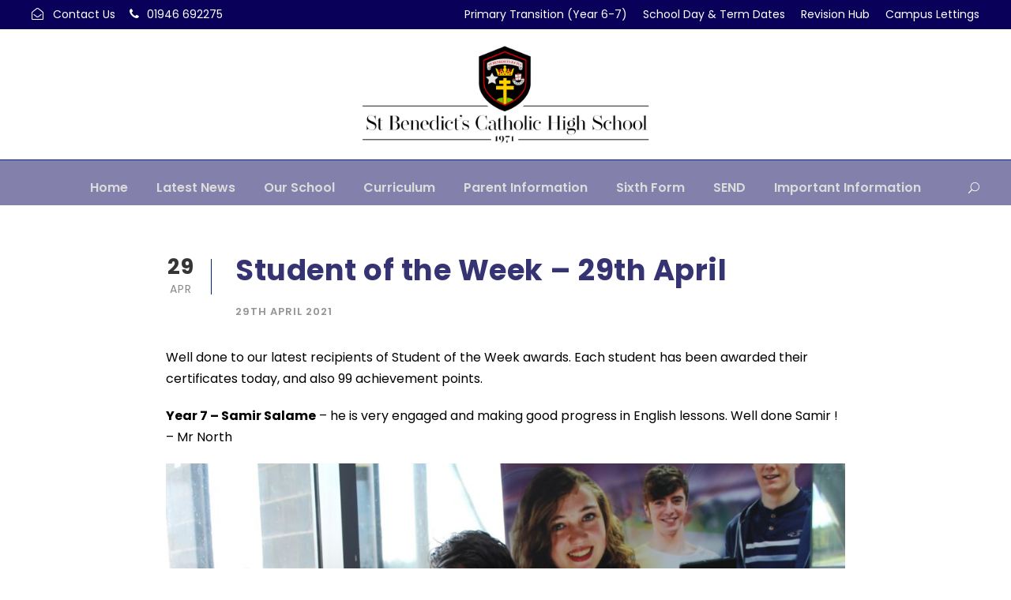

--- FILE ---
content_type: text/html; charset=UTF-8
request_url: https://www.st-benedicts.cumbria.sch.uk/student-of-the-week-29th-april/
body_size: 19040
content:
<!DOCTYPE html>
<html lang="en-GB" class="no-js">
<head>
	<meta charset="UTF-8">
	<meta name="viewport" content="width=device-width, initial-scale=1">
	<link rel="profile" href="http://gmpg.org/xfn/11">
	<link rel="pingback" href="https://www.st-benedicts.cumbria.sch.uk/MainSite/xmlrpc.php">
	<title>Student of the Week &#8211; 29th April &#8211; St. Benedict&#039;s School</title>
<meta name='robots' content='max-image-preview:large' />
<link rel='dns-prefetch' href='//maps.google.com' />
<link rel='dns-prefetch' href='//fonts.googleapis.com' />
<link rel="alternate" type="application/rss+xml" title="St. Benedict&#039;s School &raquo; Feed" href="https://www.st-benedicts.cumbria.sch.uk/feed/" />
<link rel="alternate" type="application/rss+xml" title="St. Benedict&#039;s School &raquo; Comments Feed" href="https://www.st-benedicts.cumbria.sch.uk/comments/feed/" />
<link rel="alternate" type="text/calendar" title="St. Benedict&#039;s School &raquo; iCal Feed" href="https://www.st-benedicts.cumbria.sch.uk/events/?ical=1" />
<link rel="alternate" type="application/rss+xml" title="St. Benedict&#039;s School &raquo; Student of the Week &#8211; 29th April Comments Feed" href="https://www.st-benedicts.cumbria.sch.uk/student-of-the-week-29th-april/feed/" />
<link rel="alternate" title="oEmbed (JSON)" type="application/json+oembed" href="https://www.st-benedicts.cumbria.sch.uk/wp-json/oembed/1.0/embed?url=https%3A%2F%2Fwww.st-benedicts.cumbria.sch.uk%2Fstudent-of-the-week-29th-april%2F" />
<link rel="alternate" title="oEmbed (XML)" type="text/xml+oembed" href="https://www.st-benedicts.cumbria.sch.uk/wp-json/oembed/1.0/embed?url=https%3A%2F%2Fwww.st-benedicts.cumbria.sch.uk%2Fstudent-of-the-week-29th-april%2F&#038;format=xml" />
		<!-- This site uses the Google Analytics by MonsterInsights plugin v9.11.1 - Using Analytics tracking - https://www.monsterinsights.com/ -->
							<script src="//www.googletagmanager.com/gtag/js?id=G-1WRT682RC6"  data-cfasync="false" data-wpfc-render="false" type="text/javascript" async></script>
			<script data-cfasync="false" data-wpfc-render="false" type="text/javascript">
				var mi_version = '9.11.1';
				var mi_track_user = true;
				var mi_no_track_reason = '';
								var MonsterInsightsDefaultLocations = {"page_location":"https:\/\/www.st-benedicts.cumbria.sch.uk\/student-of-the-week-29th-april\/"};
								if ( typeof MonsterInsightsPrivacyGuardFilter === 'function' ) {
					var MonsterInsightsLocations = (typeof MonsterInsightsExcludeQuery === 'object') ? MonsterInsightsPrivacyGuardFilter( MonsterInsightsExcludeQuery ) : MonsterInsightsPrivacyGuardFilter( MonsterInsightsDefaultLocations );
				} else {
					var MonsterInsightsLocations = (typeof MonsterInsightsExcludeQuery === 'object') ? MonsterInsightsExcludeQuery : MonsterInsightsDefaultLocations;
				}

								var disableStrs = [
										'ga-disable-G-1WRT682RC6',
									];

				/* Function to detect opted out users */
				function __gtagTrackerIsOptedOut() {
					for (var index = 0; index < disableStrs.length; index++) {
						if (document.cookie.indexOf(disableStrs[index] + '=true') > -1) {
							return true;
						}
					}

					return false;
				}

				/* Disable tracking if the opt-out cookie exists. */
				if (__gtagTrackerIsOptedOut()) {
					for (var index = 0; index < disableStrs.length; index++) {
						window[disableStrs[index]] = true;
					}
				}

				/* Opt-out function */
				function __gtagTrackerOptout() {
					for (var index = 0; index < disableStrs.length; index++) {
						document.cookie = disableStrs[index] + '=true; expires=Thu, 31 Dec 2099 23:59:59 UTC; path=/';
						window[disableStrs[index]] = true;
					}
				}

				if ('undefined' === typeof gaOptout) {
					function gaOptout() {
						__gtagTrackerOptout();
					}
				}
								window.dataLayer = window.dataLayer || [];

				window.MonsterInsightsDualTracker = {
					helpers: {},
					trackers: {},
				};
				if (mi_track_user) {
					function __gtagDataLayer() {
						dataLayer.push(arguments);
					}

					function __gtagTracker(type, name, parameters) {
						if (!parameters) {
							parameters = {};
						}

						if (parameters.send_to) {
							__gtagDataLayer.apply(null, arguments);
							return;
						}

						if (type === 'event') {
														parameters.send_to = monsterinsights_frontend.v4_id;
							var hookName = name;
							if (typeof parameters['event_category'] !== 'undefined') {
								hookName = parameters['event_category'] + ':' + name;
							}

							if (typeof MonsterInsightsDualTracker.trackers[hookName] !== 'undefined') {
								MonsterInsightsDualTracker.trackers[hookName](parameters);
							} else {
								__gtagDataLayer('event', name, parameters);
							}
							
						} else {
							__gtagDataLayer.apply(null, arguments);
						}
					}

					__gtagTracker('js', new Date());
					__gtagTracker('set', {
						'developer_id.dZGIzZG': true,
											});
					if ( MonsterInsightsLocations.page_location ) {
						__gtagTracker('set', MonsterInsightsLocations);
					}
										__gtagTracker('config', 'G-1WRT682RC6', {"forceSSL":"true","link_attribution":"true"} );
										window.gtag = __gtagTracker;										(function () {
						/* https://developers.google.com/analytics/devguides/collection/analyticsjs/ */
						/* ga and __gaTracker compatibility shim. */
						var noopfn = function () {
							return null;
						};
						var newtracker = function () {
							return new Tracker();
						};
						var Tracker = function () {
							return null;
						};
						var p = Tracker.prototype;
						p.get = noopfn;
						p.set = noopfn;
						p.send = function () {
							var args = Array.prototype.slice.call(arguments);
							args.unshift('send');
							__gaTracker.apply(null, args);
						};
						var __gaTracker = function () {
							var len = arguments.length;
							if (len === 0) {
								return;
							}
							var f = arguments[len - 1];
							if (typeof f !== 'object' || f === null || typeof f.hitCallback !== 'function') {
								if ('send' === arguments[0]) {
									var hitConverted, hitObject = false, action;
									if ('event' === arguments[1]) {
										if ('undefined' !== typeof arguments[3]) {
											hitObject = {
												'eventAction': arguments[3],
												'eventCategory': arguments[2],
												'eventLabel': arguments[4],
												'value': arguments[5] ? arguments[5] : 1,
											}
										}
									}
									if ('pageview' === arguments[1]) {
										if ('undefined' !== typeof arguments[2]) {
											hitObject = {
												'eventAction': 'page_view',
												'page_path': arguments[2],
											}
										}
									}
									if (typeof arguments[2] === 'object') {
										hitObject = arguments[2];
									}
									if (typeof arguments[5] === 'object') {
										Object.assign(hitObject, arguments[5]);
									}
									if ('undefined' !== typeof arguments[1].hitType) {
										hitObject = arguments[1];
										if ('pageview' === hitObject.hitType) {
											hitObject.eventAction = 'page_view';
										}
									}
									if (hitObject) {
										action = 'timing' === arguments[1].hitType ? 'timing_complete' : hitObject.eventAction;
										hitConverted = mapArgs(hitObject);
										__gtagTracker('event', action, hitConverted);
									}
								}
								return;
							}

							function mapArgs(args) {
								var arg, hit = {};
								var gaMap = {
									'eventCategory': 'event_category',
									'eventAction': 'event_action',
									'eventLabel': 'event_label',
									'eventValue': 'event_value',
									'nonInteraction': 'non_interaction',
									'timingCategory': 'event_category',
									'timingVar': 'name',
									'timingValue': 'value',
									'timingLabel': 'event_label',
									'page': 'page_path',
									'location': 'page_location',
									'title': 'page_title',
									'referrer' : 'page_referrer',
								};
								for (arg in args) {
																		if (!(!args.hasOwnProperty(arg) || !gaMap.hasOwnProperty(arg))) {
										hit[gaMap[arg]] = args[arg];
									} else {
										hit[arg] = args[arg];
									}
								}
								return hit;
							}

							try {
								f.hitCallback();
							} catch (ex) {
							}
						};
						__gaTracker.create = newtracker;
						__gaTracker.getByName = newtracker;
						__gaTracker.getAll = function () {
							return [];
						};
						__gaTracker.remove = noopfn;
						__gaTracker.loaded = true;
						window['__gaTracker'] = __gaTracker;
					})();
									} else {
										console.log("");
					(function () {
						function __gtagTracker() {
							return null;
						}

						window['__gtagTracker'] = __gtagTracker;
						window['gtag'] = __gtagTracker;
					})();
									}
			</script>
							<!-- / Google Analytics by MonsterInsights -->
		<style id='wp-img-auto-sizes-contain-inline-css' type='text/css'>
img:is([sizes=auto i],[sizes^="auto," i]){contain-intrinsic-size:3000px 1500px}
/*# sourceURL=wp-img-auto-sizes-contain-inline-css */
</style>
<style id='wp-emoji-styles-inline-css' type='text/css'>

	img.wp-smiley, img.emoji {
		display: inline !important;
		border: none !important;
		box-shadow: none !important;
		height: 1em !important;
		width: 1em !important;
		margin: 0 0.07em !important;
		vertical-align: -0.1em !important;
		background: none !important;
		padding: 0 !important;
	}
/*# sourceURL=wp-emoji-styles-inline-css */
</style>
<link rel='stylesheet' id='wp-block-library-css' href='https://www.st-benedicts.cumbria.sch.uk/MainSite/wp-includes/css/dist/block-library/style.min.css?ver=6.9' type='text/css' media='all' />
<style id='wp-block-heading-inline-css' type='text/css'>
h1:where(.wp-block-heading).has-background,h2:where(.wp-block-heading).has-background,h3:where(.wp-block-heading).has-background,h4:where(.wp-block-heading).has-background,h5:where(.wp-block-heading).has-background,h6:where(.wp-block-heading).has-background{padding:1.25em 2.375em}h1.has-text-align-left[style*=writing-mode]:where([style*=vertical-lr]),h1.has-text-align-right[style*=writing-mode]:where([style*=vertical-rl]),h2.has-text-align-left[style*=writing-mode]:where([style*=vertical-lr]),h2.has-text-align-right[style*=writing-mode]:where([style*=vertical-rl]),h3.has-text-align-left[style*=writing-mode]:where([style*=vertical-lr]),h3.has-text-align-right[style*=writing-mode]:where([style*=vertical-rl]),h4.has-text-align-left[style*=writing-mode]:where([style*=vertical-lr]),h4.has-text-align-right[style*=writing-mode]:where([style*=vertical-rl]),h5.has-text-align-left[style*=writing-mode]:where([style*=vertical-lr]),h5.has-text-align-right[style*=writing-mode]:where([style*=vertical-rl]),h6.has-text-align-left[style*=writing-mode]:where([style*=vertical-lr]),h6.has-text-align-right[style*=writing-mode]:where([style*=vertical-rl]){rotate:180deg}
/*# sourceURL=https://www.st-benedicts.cumbria.sch.uk/MainSite/wp-includes/blocks/heading/style.min.css */
</style>
<style id='wp-block-image-inline-css' type='text/css'>
.wp-block-image>a,.wp-block-image>figure>a{display:inline-block}.wp-block-image img{box-sizing:border-box;height:auto;max-width:100%;vertical-align:bottom}@media not (prefers-reduced-motion){.wp-block-image img.hide{visibility:hidden}.wp-block-image img.show{animation:show-content-image .4s}}.wp-block-image[style*=border-radius] img,.wp-block-image[style*=border-radius]>a{border-radius:inherit}.wp-block-image.has-custom-border img{box-sizing:border-box}.wp-block-image.aligncenter{text-align:center}.wp-block-image.alignfull>a,.wp-block-image.alignwide>a{width:100%}.wp-block-image.alignfull img,.wp-block-image.alignwide img{height:auto;width:100%}.wp-block-image .aligncenter,.wp-block-image .alignleft,.wp-block-image .alignright,.wp-block-image.aligncenter,.wp-block-image.alignleft,.wp-block-image.alignright{display:table}.wp-block-image .aligncenter>figcaption,.wp-block-image .alignleft>figcaption,.wp-block-image .alignright>figcaption,.wp-block-image.aligncenter>figcaption,.wp-block-image.alignleft>figcaption,.wp-block-image.alignright>figcaption{caption-side:bottom;display:table-caption}.wp-block-image .alignleft{float:left;margin:.5em 1em .5em 0}.wp-block-image .alignright{float:right;margin:.5em 0 .5em 1em}.wp-block-image .aligncenter{margin-left:auto;margin-right:auto}.wp-block-image :where(figcaption){margin-bottom:1em;margin-top:.5em}.wp-block-image.is-style-circle-mask img{border-radius:9999px}@supports ((-webkit-mask-image:none) or (mask-image:none)) or (-webkit-mask-image:none){.wp-block-image.is-style-circle-mask img{border-radius:0;-webkit-mask-image:url('data:image/svg+xml;utf8,<svg viewBox="0 0 100 100" xmlns="http://www.w3.org/2000/svg"><circle cx="50" cy="50" r="50"/></svg>');mask-image:url('data:image/svg+xml;utf8,<svg viewBox="0 0 100 100" xmlns="http://www.w3.org/2000/svg"><circle cx="50" cy="50" r="50"/></svg>');mask-mode:alpha;-webkit-mask-position:center;mask-position:center;-webkit-mask-repeat:no-repeat;mask-repeat:no-repeat;-webkit-mask-size:contain;mask-size:contain}}:root :where(.wp-block-image.is-style-rounded img,.wp-block-image .is-style-rounded img){border-radius:9999px}.wp-block-image figure{margin:0}.wp-lightbox-container{display:flex;flex-direction:column;position:relative}.wp-lightbox-container img{cursor:zoom-in}.wp-lightbox-container img:hover+button{opacity:1}.wp-lightbox-container button{align-items:center;backdrop-filter:blur(16px) saturate(180%);background-color:#5a5a5a40;border:none;border-radius:4px;cursor:zoom-in;display:flex;height:20px;justify-content:center;opacity:0;padding:0;position:absolute;right:16px;text-align:center;top:16px;width:20px;z-index:100}@media not (prefers-reduced-motion){.wp-lightbox-container button{transition:opacity .2s ease}}.wp-lightbox-container button:focus-visible{outline:3px auto #5a5a5a40;outline:3px auto -webkit-focus-ring-color;outline-offset:3px}.wp-lightbox-container button:hover{cursor:pointer;opacity:1}.wp-lightbox-container button:focus{opacity:1}.wp-lightbox-container button:focus,.wp-lightbox-container button:hover,.wp-lightbox-container button:not(:hover):not(:active):not(.has-background){background-color:#5a5a5a40;border:none}.wp-lightbox-overlay{box-sizing:border-box;cursor:zoom-out;height:100vh;left:0;overflow:hidden;position:fixed;top:0;visibility:hidden;width:100%;z-index:100000}.wp-lightbox-overlay .close-button{align-items:center;cursor:pointer;display:flex;justify-content:center;min-height:40px;min-width:40px;padding:0;position:absolute;right:calc(env(safe-area-inset-right) + 16px);top:calc(env(safe-area-inset-top) + 16px);z-index:5000000}.wp-lightbox-overlay .close-button:focus,.wp-lightbox-overlay .close-button:hover,.wp-lightbox-overlay .close-button:not(:hover):not(:active):not(.has-background){background:none;border:none}.wp-lightbox-overlay .lightbox-image-container{height:var(--wp--lightbox-container-height);left:50%;overflow:hidden;position:absolute;top:50%;transform:translate(-50%,-50%);transform-origin:top left;width:var(--wp--lightbox-container-width);z-index:9999999999}.wp-lightbox-overlay .wp-block-image{align-items:center;box-sizing:border-box;display:flex;height:100%;justify-content:center;margin:0;position:relative;transform-origin:0 0;width:100%;z-index:3000000}.wp-lightbox-overlay .wp-block-image img{height:var(--wp--lightbox-image-height);min-height:var(--wp--lightbox-image-height);min-width:var(--wp--lightbox-image-width);width:var(--wp--lightbox-image-width)}.wp-lightbox-overlay .wp-block-image figcaption{display:none}.wp-lightbox-overlay button{background:none;border:none}.wp-lightbox-overlay .scrim{background-color:#fff;height:100%;opacity:.9;position:absolute;width:100%;z-index:2000000}.wp-lightbox-overlay.active{visibility:visible}@media not (prefers-reduced-motion){.wp-lightbox-overlay.active{animation:turn-on-visibility .25s both}.wp-lightbox-overlay.active img{animation:turn-on-visibility .35s both}.wp-lightbox-overlay.show-closing-animation:not(.active){animation:turn-off-visibility .35s both}.wp-lightbox-overlay.show-closing-animation:not(.active) img{animation:turn-off-visibility .25s both}.wp-lightbox-overlay.zoom.active{animation:none;opacity:1;visibility:visible}.wp-lightbox-overlay.zoom.active .lightbox-image-container{animation:lightbox-zoom-in .4s}.wp-lightbox-overlay.zoom.active .lightbox-image-container img{animation:none}.wp-lightbox-overlay.zoom.active .scrim{animation:turn-on-visibility .4s forwards}.wp-lightbox-overlay.zoom.show-closing-animation:not(.active){animation:none}.wp-lightbox-overlay.zoom.show-closing-animation:not(.active) .lightbox-image-container{animation:lightbox-zoom-out .4s}.wp-lightbox-overlay.zoom.show-closing-animation:not(.active) .lightbox-image-container img{animation:none}.wp-lightbox-overlay.zoom.show-closing-animation:not(.active) .scrim{animation:turn-off-visibility .4s forwards}}@keyframes show-content-image{0%{visibility:hidden}99%{visibility:hidden}to{visibility:visible}}@keyframes turn-on-visibility{0%{opacity:0}to{opacity:1}}@keyframes turn-off-visibility{0%{opacity:1;visibility:visible}99%{opacity:0;visibility:visible}to{opacity:0;visibility:hidden}}@keyframes lightbox-zoom-in{0%{transform:translate(calc((-100vw + var(--wp--lightbox-scrollbar-width))/2 + var(--wp--lightbox-initial-left-position)),calc(-50vh + var(--wp--lightbox-initial-top-position))) scale(var(--wp--lightbox-scale))}to{transform:translate(-50%,-50%) scale(1)}}@keyframes lightbox-zoom-out{0%{transform:translate(-50%,-50%) scale(1);visibility:visible}99%{visibility:visible}to{transform:translate(calc((-100vw + var(--wp--lightbox-scrollbar-width))/2 + var(--wp--lightbox-initial-left-position)),calc(-50vh + var(--wp--lightbox-initial-top-position))) scale(var(--wp--lightbox-scale));visibility:hidden}}
/*# sourceURL=https://www.st-benedicts.cumbria.sch.uk/MainSite/wp-includes/blocks/image/style.min.css */
</style>
<style id='wp-block-paragraph-inline-css' type='text/css'>
.is-small-text{font-size:.875em}.is-regular-text{font-size:1em}.is-large-text{font-size:2.25em}.is-larger-text{font-size:3em}.has-drop-cap:not(:focus):first-letter{float:left;font-size:8.4em;font-style:normal;font-weight:100;line-height:.68;margin:.05em .1em 0 0;text-transform:uppercase}body.rtl .has-drop-cap:not(:focus):first-letter{float:none;margin-left:.1em}p.has-drop-cap.has-background{overflow:hidden}:root :where(p.has-background){padding:1.25em 2.375em}:where(p.has-text-color:not(.has-link-color)) a{color:inherit}p.has-text-align-left[style*="writing-mode:vertical-lr"],p.has-text-align-right[style*="writing-mode:vertical-rl"]{rotate:180deg}
/*# sourceURL=https://www.st-benedicts.cumbria.sch.uk/MainSite/wp-includes/blocks/paragraph/style.min.css */
</style>
<style id='global-styles-inline-css' type='text/css'>
:root{--wp--preset--aspect-ratio--square: 1;--wp--preset--aspect-ratio--4-3: 4/3;--wp--preset--aspect-ratio--3-4: 3/4;--wp--preset--aspect-ratio--3-2: 3/2;--wp--preset--aspect-ratio--2-3: 2/3;--wp--preset--aspect-ratio--16-9: 16/9;--wp--preset--aspect-ratio--9-16: 9/16;--wp--preset--color--black: #000000;--wp--preset--color--cyan-bluish-gray: #abb8c3;--wp--preset--color--white: #ffffff;--wp--preset--color--pale-pink: #f78da7;--wp--preset--color--vivid-red: #cf2e2e;--wp--preset--color--luminous-vivid-orange: #ff6900;--wp--preset--color--luminous-vivid-amber: #fcb900;--wp--preset--color--light-green-cyan: #7bdcb5;--wp--preset--color--vivid-green-cyan: #00d084;--wp--preset--color--pale-cyan-blue: #8ed1fc;--wp--preset--color--vivid-cyan-blue: #0693e3;--wp--preset--color--vivid-purple: #9b51e0;--wp--preset--gradient--vivid-cyan-blue-to-vivid-purple: linear-gradient(135deg,rgb(6,147,227) 0%,rgb(155,81,224) 100%);--wp--preset--gradient--light-green-cyan-to-vivid-green-cyan: linear-gradient(135deg,rgb(122,220,180) 0%,rgb(0,208,130) 100%);--wp--preset--gradient--luminous-vivid-amber-to-luminous-vivid-orange: linear-gradient(135deg,rgb(252,185,0) 0%,rgb(255,105,0) 100%);--wp--preset--gradient--luminous-vivid-orange-to-vivid-red: linear-gradient(135deg,rgb(255,105,0) 0%,rgb(207,46,46) 100%);--wp--preset--gradient--very-light-gray-to-cyan-bluish-gray: linear-gradient(135deg,rgb(238,238,238) 0%,rgb(169,184,195) 100%);--wp--preset--gradient--cool-to-warm-spectrum: linear-gradient(135deg,rgb(74,234,220) 0%,rgb(151,120,209) 20%,rgb(207,42,186) 40%,rgb(238,44,130) 60%,rgb(251,105,98) 80%,rgb(254,248,76) 100%);--wp--preset--gradient--blush-light-purple: linear-gradient(135deg,rgb(255,206,236) 0%,rgb(152,150,240) 100%);--wp--preset--gradient--blush-bordeaux: linear-gradient(135deg,rgb(254,205,165) 0%,rgb(254,45,45) 50%,rgb(107,0,62) 100%);--wp--preset--gradient--luminous-dusk: linear-gradient(135deg,rgb(255,203,112) 0%,rgb(199,81,192) 50%,rgb(65,88,208) 100%);--wp--preset--gradient--pale-ocean: linear-gradient(135deg,rgb(255,245,203) 0%,rgb(182,227,212) 50%,rgb(51,167,181) 100%);--wp--preset--gradient--electric-grass: linear-gradient(135deg,rgb(202,248,128) 0%,rgb(113,206,126) 100%);--wp--preset--gradient--midnight: linear-gradient(135deg,rgb(2,3,129) 0%,rgb(40,116,252) 100%);--wp--preset--font-size--small: 13px;--wp--preset--font-size--medium: 20px;--wp--preset--font-size--large: 36px;--wp--preset--font-size--x-large: 42px;--wp--preset--spacing--20: 0.44rem;--wp--preset--spacing--30: 0.67rem;--wp--preset--spacing--40: 1rem;--wp--preset--spacing--50: 1.5rem;--wp--preset--spacing--60: 2.25rem;--wp--preset--spacing--70: 3.38rem;--wp--preset--spacing--80: 5.06rem;--wp--preset--shadow--natural: 6px 6px 9px rgba(0, 0, 0, 0.2);--wp--preset--shadow--deep: 12px 12px 50px rgba(0, 0, 0, 0.4);--wp--preset--shadow--sharp: 6px 6px 0px rgba(0, 0, 0, 0.2);--wp--preset--shadow--outlined: 6px 6px 0px -3px rgb(255, 255, 255), 6px 6px rgb(0, 0, 0);--wp--preset--shadow--crisp: 6px 6px 0px rgb(0, 0, 0);}:where(.is-layout-flex){gap: 0.5em;}:where(.is-layout-grid){gap: 0.5em;}body .is-layout-flex{display: flex;}.is-layout-flex{flex-wrap: wrap;align-items: center;}.is-layout-flex > :is(*, div){margin: 0;}body .is-layout-grid{display: grid;}.is-layout-grid > :is(*, div){margin: 0;}:where(.wp-block-columns.is-layout-flex){gap: 2em;}:where(.wp-block-columns.is-layout-grid){gap: 2em;}:where(.wp-block-post-template.is-layout-flex){gap: 1.25em;}:where(.wp-block-post-template.is-layout-grid){gap: 1.25em;}.has-black-color{color: var(--wp--preset--color--black) !important;}.has-cyan-bluish-gray-color{color: var(--wp--preset--color--cyan-bluish-gray) !important;}.has-white-color{color: var(--wp--preset--color--white) !important;}.has-pale-pink-color{color: var(--wp--preset--color--pale-pink) !important;}.has-vivid-red-color{color: var(--wp--preset--color--vivid-red) !important;}.has-luminous-vivid-orange-color{color: var(--wp--preset--color--luminous-vivid-orange) !important;}.has-luminous-vivid-amber-color{color: var(--wp--preset--color--luminous-vivid-amber) !important;}.has-light-green-cyan-color{color: var(--wp--preset--color--light-green-cyan) !important;}.has-vivid-green-cyan-color{color: var(--wp--preset--color--vivid-green-cyan) !important;}.has-pale-cyan-blue-color{color: var(--wp--preset--color--pale-cyan-blue) !important;}.has-vivid-cyan-blue-color{color: var(--wp--preset--color--vivid-cyan-blue) !important;}.has-vivid-purple-color{color: var(--wp--preset--color--vivid-purple) !important;}.has-black-background-color{background-color: var(--wp--preset--color--black) !important;}.has-cyan-bluish-gray-background-color{background-color: var(--wp--preset--color--cyan-bluish-gray) !important;}.has-white-background-color{background-color: var(--wp--preset--color--white) !important;}.has-pale-pink-background-color{background-color: var(--wp--preset--color--pale-pink) !important;}.has-vivid-red-background-color{background-color: var(--wp--preset--color--vivid-red) !important;}.has-luminous-vivid-orange-background-color{background-color: var(--wp--preset--color--luminous-vivid-orange) !important;}.has-luminous-vivid-amber-background-color{background-color: var(--wp--preset--color--luminous-vivid-amber) !important;}.has-light-green-cyan-background-color{background-color: var(--wp--preset--color--light-green-cyan) !important;}.has-vivid-green-cyan-background-color{background-color: var(--wp--preset--color--vivid-green-cyan) !important;}.has-pale-cyan-blue-background-color{background-color: var(--wp--preset--color--pale-cyan-blue) !important;}.has-vivid-cyan-blue-background-color{background-color: var(--wp--preset--color--vivid-cyan-blue) !important;}.has-vivid-purple-background-color{background-color: var(--wp--preset--color--vivid-purple) !important;}.has-black-border-color{border-color: var(--wp--preset--color--black) !important;}.has-cyan-bluish-gray-border-color{border-color: var(--wp--preset--color--cyan-bluish-gray) !important;}.has-white-border-color{border-color: var(--wp--preset--color--white) !important;}.has-pale-pink-border-color{border-color: var(--wp--preset--color--pale-pink) !important;}.has-vivid-red-border-color{border-color: var(--wp--preset--color--vivid-red) !important;}.has-luminous-vivid-orange-border-color{border-color: var(--wp--preset--color--luminous-vivid-orange) !important;}.has-luminous-vivid-amber-border-color{border-color: var(--wp--preset--color--luminous-vivid-amber) !important;}.has-light-green-cyan-border-color{border-color: var(--wp--preset--color--light-green-cyan) !important;}.has-vivid-green-cyan-border-color{border-color: var(--wp--preset--color--vivid-green-cyan) !important;}.has-pale-cyan-blue-border-color{border-color: var(--wp--preset--color--pale-cyan-blue) !important;}.has-vivid-cyan-blue-border-color{border-color: var(--wp--preset--color--vivid-cyan-blue) !important;}.has-vivid-purple-border-color{border-color: var(--wp--preset--color--vivid-purple) !important;}.has-vivid-cyan-blue-to-vivid-purple-gradient-background{background: var(--wp--preset--gradient--vivid-cyan-blue-to-vivid-purple) !important;}.has-light-green-cyan-to-vivid-green-cyan-gradient-background{background: var(--wp--preset--gradient--light-green-cyan-to-vivid-green-cyan) !important;}.has-luminous-vivid-amber-to-luminous-vivid-orange-gradient-background{background: var(--wp--preset--gradient--luminous-vivid-amber-to-luminous-vivid-orange) !important;}.has-luminous-vivid-orange-to-vivid-red-gradient-background{background: var(--wp--preset--gradient--luminous-vivid-orange-to-vivid-red) !important;}.has-very-light-gray-to-cyan-bluish-gray-gradient-background{background: var(--wp--preset--gradient--very-light-gray-to-cyan-bluish-gray) !important;}.has-cool-to-warm-spectrum-gradient-background{background: var(--wp--preset--gradient--cool-to-warm-spectrum) !important;}.has-blush-light-purple-gradient-background{background: var(--wp--preset--gradient--blush-light-purple) !important;}.has-blush-bordeaux-gradient-background{background: var(--wp--preset--gradient--blush-bordeaux) !important;}.has-luminous-dusk-gradient-background{background: var(--wp--preset--gradient--luminous-dusk) !important;}.has-pale-ocean-gradient-background{background: var(--wp--preset--gradient--pale-ocean) !important;}.has-electric-grass-gradient-background{background: var(--wp--preset--gradient--electric-grass) !important;}.has-midnight-gradient-background{background: var(--wp--preset--gradient--midnight) !important;}.has-small-font-size{font-size: var(--wp--preset--font-size--small) !important;}.has-medium-font-size{font-size: var(--wp--preset--font-size--medium) !important;}.has-large-font-size{font-size: var(--wp--preset--font-size--large) !important;}.has-x-large-font-size{font-size: var(--wp--preset--font-size--x-large) !important;}
/*# sourceURL=global-styles-inline-css */
</style>

<style id='classic-theme-styles-inline-css' type='text/css'>
/*! This file is auto-generated */
.wp-block-button__link{color:#fff;background-color:#32373c;border-radius:9999px;box-shadow:none;text-decoration:none;padding:calc(.667em + 2px) calc(1.333em + 2px);font-size:1.125em}.wp-block-file__button{background:#32373c;color:#fff;text-decoration:none}
/*# sourceURL=/wp-includes/css/classic-themes.min.css */
</style>
<link rel='stylesheet' id='me-spr-block-styles-css' href='https://www.st-benedicts.cumbria.sch.uk/MainSite/wp-content/plugins/simple-post-redirect//css/block-styles.min.css?ver=6.9' type='text/css' media='all' />
<link rel='stylesheet' id='wp-components-css' href='https://www.st-benedicts.cumbria.sch.uk/MainSite/wp-includes/css/dist/components/style.min.css?ver=6.9' type='text/css' media='all' />
<link rel='stylesheet' id='wp-preferences-css' href='https://www.st-benedicts.cumbria.sch.uk/MainSite/wp-includes/css/dist/preferences/style.min.css?ver=6.9' type='text/css' media='all' />
<link rel='stylesheet' id='wp-block-editor-css' href='https://www.st-benedicts.cumbria.sch.uk/MainSite/wp-includes/css/dist/block-editor/style.min.css?ver=6.9' type='text/css' media='all' />
<link rel='stylesheet' id='popup-maker-block-library-style-css' href='https://www.st-benedicts.cumbria.sch.uk/MainSite/wp-content/plugins/popup-maker/dist/packages/block-library-style.css?ver=dbea705cfafe089d65f1' type='text/css' media='all' />
<link rel='stylesheet' id='contact-form-7-css' href='https://www.st-benedicts.cumbria.sch.uk/MainSite/wp-content/plugins/contact-form-7/includes/css/styles.css?ver=6.1.4' type='text/css' media='all' />
<link rel='stylesheet' id='gdlr-core-google-font-css' href='https://fonts.googleapis.com/css?family=Poppins%3A100%2C100italic%2C200%2C200italic%2C300%2C300italic%2Cregular%2Citalic%2C500%2C500italic%2C600%2C600italic%2C700%2C700italic%2C800%2C800italic%2C900%2C900italic%7CABeeZee%3Aregular%2Citalic&#038;subset=devanagari%2Clatin%2Clatin-ext&#038;ver=6.9' type='text/css' media='all' />
<link rel='stylesheet' id='font-awesome-css' href='https://www.st-benedicts.cumbria.sch.uk/MainSite/wp-content/plugins/goodlayers-core/plugins/fontawesome/font-awesome.css?ver=6.9' type='text/css' media='all' />
<link rel='stylesheet' id='elegant-font-css' href='https://www.st-benedicts.cumbria.sch.uk/MainSite/wp-content/plugins/goodlayers-core/plugins/elegant/elegant-font.css?ver=6.9' type='text/css' media='all' />
<link rel='stylesheet' id='gdlr-core-plugin-css' href='https://www.st-benedicts.cumbria.sch.uk/MainSite/wp-content/plugins/goodlayers-core/plugins/style.css?ver=1757415086' type='text/css' media='all' />
<link rel='stylesheet' id='gdlr-core-page-builder-css' href='https://www.st-benedicts.cumbria.sch.uk/MainSite/wp-content/plugins/goodlayers-core/include/css/page-builder.css?ver=6.9' type='text/css' media='all' />
<link rel='stylesheet' id='wpgmp-frontend-css' href='https://www.st-benedicts.cumbria.sch.uk/MainSite/wp-content/plugins/wp-google-map-plugin/assets/css/wpgmp_all_frontend.css?ver=4.9.0' type='text/css' media='all' />
<link rel='stylesheet' id='kingster-style-core-css' href='https://www.st-benedicts.cumbria.sch.uk/MainSite/wp-content/themes/kingster/css/style-core.css?ver=6.9' type='text/css' media='all' />
<link rel='stylesheet' id='kingster-custom-style-css' href='https://www.st-benedicts.cumbria.sch.uk/MainSite/wp-content/uploads/kingster-style-custom.css?1757415086&#038;ver=6.9' type='text/css' media='all' />
<link rel='stylesheet' id='video-js-css' href='https://www.st-benedicts.cumbria.sch.uk/MainSite/wp-content/plugins/video-embed-thumbnail-generator/video-js/video-js.min.css?ver=7.14.3' type='text/css' media='all' />
<link rel='stylesheet' id='video-js-kg-skin-css' href='https://www.st-benedicts.cumbria.sch.uk/MainSite/wp-content/plugins/video-embed-thumbnail-generator/video-js/kg-video-js-skin.css?ver=4.10.3' type='text/css' media='all' />
<link rel='stylesheet' id='kgvid_video_styles-css' href='https://www.st-benedicts.cumbria.sch.uk/MainSite/wp-content/plugins/video-embed-thumbnail-generator/src/public/css/videopack-styles.css?ver=4.10.3' type='text/css' media='all' />
<link rel='stylesheet' id='msl-main-css' href='https://www.st-benedicts.cumbria.sch.uk/MainSite/wp-content/plugins/master-slider/public/assets/css/masterslider.main.css?ver=3.11.0' type='text/css' media='all' />
<link rel='stylesheet' id='msl-custom-css' href='https://www.st-benedicts.cumbria.sch.uk/MainSite/wp-content/uploads/master-slider/custom.css?ver=2.8' type='text/css' media='all' />
<link rel='stylesheet' id='kingster-learnpress-css' href='https://www.st-benedicts.cumbria.sch.uk/MainSite/wp-content/themes/kingster/learnpress/kingster-learnpress.css?ver=6.9' type='text/css' media='all' />
<link rel='stylesheet' id='kingster-learnpress-pb-css' href='https://www.st-benedicts.cumbria.sch.uk/MainSite/wp-content/themes/kingster/learnpress/kingster-learnpress-pb.css?ver=6.9' type='text/css' media='all' />
<script type="text/javascript" src="https://www.st-benedicts.cumbria.sch.uk/MainSite/wp-includes/js/jquery/jquery.min.js?ver=3.7.1" id="jquery-core-js"></script>
<script type="text/javascript" src="https://www.st-benedicts.cumbria.sch.uk/MainSite/wp-includes/js/jquery/jquery-migrate.min.js?ver=3.4.1" id="jquery-migrate-js"></script>
<script type="text/javascript" src="https://www.st-benedicts.cumbria.sch.uk/MainSite/wp-content/plugins/google-analytics-for-wordpress/assets/js/frontend-gtag.min.js?ver=9.11.1" id="monsterinsights-frontend-script-js" async="async" data-wp-strategy="async"></script>
<script data-cfasync="false" data-wpfc-render="false" type="text/javascript" id='monsterinsights-frontend-script-js-extra'>/* <![CDATA[ */
var monsterinsights_frontend = {"js_events_tracking":"true","download_extensions":"doc,pdf,ppt,zip,xls,docx,pptx,xlsx,pub","inbound_paths":"[]","home_url":"https:\/\/www.st-benedicts.cumbria.sch.uk","hash_tracking":"false","v4_id":"G-1WRT682RC6"};/* ]]> */
</script>
<script type="text/javascript" src="https://www.st-benedicts.cumbria.sch.uk/MainSite/wp-content/themes/kingster/learnpress/kingster-learnpress.js?ver=6.9" id="kingster-learnpress-js"></script>
<link rel="https://api.w.org/" href="https://www.st-benedicts.cumbria.sch.uk/wp-json/" /><link rel="alternate" title="JSON" type="application/json" href="https://www.st-benedicts.cumbria.sch.uk/wp-json/wp/v2/posts/13535" /><link rel="EditURI" type="application/rsd+xml" title="RSD" href="https://www.st-benedicts.cumbria.sch.uk/MainSite/xmlrpc.php?rsd" />
<meta name="generator" content="WordPress 6.9" />
<link rel="canonical" href="https://www.st-benedicts.cumbria.sch.uk/student-of-the-week-29th-april/" />
<link rel='shortlink' href='https://www.st-benedicts.cumbria.sch.uk/?p=13535' />
<script>var ms_grabbing_curosr = 'https://www.st-benedicts.cumbria.sch.uk/MainSite/wp-content/plugins/master-slider/public/assets/css/common/grabbing.cur', ms_grab_curosr = 'https://www.st-benedicts.cumbria.sch.uk/MainSite/wp-content/plugins/master-slider/public/assets/css/common/grab.cur';</script>
<meta name="generator" content="MasterSlider 3.11.0 - Responsive Touch Image Slider | avt.li/msf" />
<noscript><style>.vce-row-container .vcv-lozad {display: none}</style></noscript><meta name="generator" content="Powered by Visual Composer Website Builder - fast and easy-to-use drag and drop visual editor for WordPress."/><meta name="tec-api-version" content="v1"><meta name="tec-api-origin" content="https://www.st-benedicts.cumbria.sch.uk"><link rel="alternate" href="https://www.st-benedicts.cumbria.sch.uk/wp-json/tribe/events/v1/" /><meta name="generator" content="Powered by Slider Revolution 6.6.16 - responsive, Mobile-Friendly Slider Plugin for WordPress with comfortable drag and drop interface." />
<link rel="icon" href="https://www.st-benedicts.cumbria.sch.uk/MainSite/wp-content/uploads/2020/01/cropped-Badge-CNG-Redesign-for-Social-32x32.jpg" sizes="32x32" />
<link rel="icon" href="https://www.st-benedicts.cumbria.sch.uk/MainSite/wp-content/uploads/2020/01/cropped-Badge-CNG-Redesign-for-Social-192x192.jpg" sizes="192x192" />
<link rel="apple-touch-icon" href="https://www.st-benedicts.cumbria.sch.uk/MainSite/wp-content/uploads/2020/01/cropped-Badge-CNG-Redesign-for-Social-180x180.jpg" />
<meta name="msapplication-TileImage" content="https://www.st-benedicts.cumbria.sch.uk/MainSite/wp-content/uploads/2020/01/cropped-Badge-CNG-Redesign-for-Social-270x270.jpg" />
<script>function setREVStartSize(e){
			//window.requestAnimationFrame(function() {
				window.RSIW = window.RSIW===undefined ? window.innerWidth : window.RSIW;
				window.RSIH = window.RSIH===undefined ? window.innerHeight : window.RSIH;
				try {
					var pw = document.getElementById(e.c).parentNode.offsetWidth,
						newh;
					pw = pw===0 || isNaN(pw) || (e.l=="fullwidth" || e.layout=="fullwidth") ? window.RSIW : pw;
					e.tabw = e.tabw===undefined ? 0 : parseInt(e.tabw);
					e.thumbw = e.thumbw===undefined ? 0 : parseInt(e.thumbw);
					e.tabh = e.tabh===undefined ? 0 : parseInt(e.tabh);
					e.thumbh = e.thumbh===undefined ? 0 : parseInt(e.thumbh);
					e.tabhide = e.tabhide===undefined ? 0 : parseInt(e.tabhide);
					e.thumbhide = e.thumbhide===undefined ? 0 : parseInt(e.thumbhide);
					e.mh = e.mh===undefined || e.mh=="" || e.mh==="auto" ? 0 : parseInt(e.mh,0);
					if(e.layout==="fullscreen" || e.l==="fullscreen")
						newh = Math.max(e.mh,window.RSIH);
					else{
						e.gw = Array.isArray(e.gw) ? e.gw : [e.gw];
						for (var i in e.rl) if (e.gw[i]===undefined || e.gw[i]===0) e.gw[i] = e.gw[i-1];
						e.gh = e.el===undefined || e.el==="" || (Array.isArray(e.el) && e.el.length==0)? e.gh : e.el;
						e.gh = Array.isArray(e.gh) ? e.gh : [e.gh];
						for (var i in e.rl) if (e.gh[i]===undefined || e.gh[i]===0) e.gh[i] = e.gh[i-1];
											
						var nl = new Array(e.rl.length),
							ix = 0,
							sl;
						e.tabw = e.tabhide>=pw ? 0 : e.tabw;
						e.thumbw = e.thumbhide>=pw ? 0 : e.thumbw;
						e.tabh = e.tabhide>=pw ? 0 : e.tabh;
						e.thumbh = e.thumbhide>=pw ? 0 : e.thumbh;
						for (var i in e.rl) nl[i] = e.rl[i]<window.RSIW ? 0 : e.rl[i];
						sl = nl[0];
						for (var i in nl) if (sl>nl[i] && nl[i]>0) { sl = nl[i]; ix=i;}
						var m = pw>(e.gw[ix]+e.tabw+e.thumbw) ? 1 : (pw-(e.tabw+e.thumbw)) / (e.gw[ix]);
						newh =  (e.gh[ix] * m) + (e.tabh + e.thumbh);
					}
					var el = document.getElementById(e.c);
					if (el!==null && el) el.style.height = newh+"px";
					el = document.getElementById(e.c+"_wrapper");
					if (el!==null && el) {
						el.style.height = newh+"px";
						el.style.display = "block";
					}
				} catch(e){
					console.log("Failure at Presize of Slider:" + e)
				}
			//});
		  };</script>
<link rel='stylesheet' id='rs-plugin-settings-css' href='https://www.st-benedicts.cumbria.sch.uk/MainSite/wp-content/plugins/revslider/public/assets/css/rs6.css?ver=6.6.16' type='text/css' media='all' />
<style id='rs-plugin-settings-inline-css' type='text/css'>
#rs-demo-id {}
/*# sourceURL=rs-plugin-settings-inline-css */
</style>
</head>

<body class="wp-singular post-template-default single single-post postid-13535 single-format-standard wp-theme-kingster gdlr-core-body _masterslider _ms_version_3.11.0 vcwb tribe-no-js kingster-body kingster-body-front kingster-full  kingster-with-sticky-navigation  kingster-sticky-navigation-no-logo  kingster-blog-magazine  kingster-blockquote-style-1 gdlr-core-link-to-lightbox">
<div class="kingster-mobile-header-wrap" ><div class="kingster-top-bar" ><div class="kingster-top-bar-background" ></div><div class="kingster-top-bar-container kingster-container " ><div class="kingster-top-bar-container-inner clearfix" ><div class="kingster-top-bar-left kingster-item-pdlr"><i class="fa fa-envelope-open-o" style="font-size: 15px ;color: #ffffff ;margin-right: 8px ;"  ></i> <a href="http://www.st-benedicts.cumbria.sch.uk/contact-us">Contact Us</a><i class="fa fa-phone" style="font-size: 15px ;color: #ffffff ;margin-left: 18px ;margin-right: 6px ;"  ></i> 01946 692275</div><div class="kingster-top-bar-right kingster-item-pdlr"><ul id="kingster-top-bar-menu" class="sf-menu kingster-top-bar-menu kingster-top-bar-right-menu"><li  class="menu-item menu-item-type-custom menu-item-object-custom menu-item-31381 kingster-normal-menu"><a href="https://www.st-benedicts.cumbria.sch.uk/primary-transition/">Primary Transition (Year 6-7)</a></li>
<li  class="menu-item menu-item-type-post_type menu-item-object-page menu-item-29753 kingster-normal-menu"><a href="https://www.st-benedicts.cumbria.sch.uk/school-day-term-dates/">School Day &#038; Term Dates</a></li>
<li  class="menu-item menu-item-type-custom menu-item-object-custom menu-item-29804 kingster-normal-menu"><a href="https://stbenedictscatholic.sharepoint.com/sites/StBenedict&#039;sRevisionHub">Revision Hub</a></li>
<li  class="menu-item menu-item-type-custom menu-item-object-custom menu-item-21110 kingster-normal-menu"><a href="http://www.st-benedicts.cumbria.sch.uk/home/campus-whitehaven">Campus Lettings</a></li>
</ul></div></div></div></div><div class="kingster-mobile-header kingster-header-background kingster-style-slide kingster-sticky-mobile-navigation " id="kingster-mobile-header" ><div class="kingster-mobile-header-container kingster-container clearfix" ><div class="kingster-logo  kingster-item-pdlr kingster-mobile-logo-center"><div class="kingster-logo-inner"><a class="" href="https://www.st-benedicts.cumbria.sch.uk/" ><img  src="https://www.st-benedicts.cumbria.sch.uk/MainSite/wp-content/uploads/2024/10/Logo-updated-2.png" width="1920" height="720"  srcset="https://www.st-benedicts.cumbria.sch.uk/MainSite/wp-content/uploads/2024/10/Logo-updated-2-400x150.png 400w, https://www.st-benedicts.cumbria.sch.uk/MainSite/wp-content/uploads/2024/10/Logo-updated-2-600x225.png 600w, https://www.st-benedicts.cumbria.sch.uk/MainSite/wp-content/uploads/2024/10/Logo-updated-2-800x300.png 800w, https://www.st-benedicts.cumbria.sch.uk/MainSite/wp-content/uploads/2024/10/Logo-updated-2.png 1920w"  sizes="(max-width: 767px) 100vw, (max-width: 1150px) 100vw, 1150px"  alt="" /></a></div></div><div class="kingster-mobile-menu-right" ><div class="kingster-main-menu-search" id="kingster-mobile-top-search" ><i class="fa fa-search" ></i></div><div class="kingster-top-search-wrap" >
	<div class="kingster-top-search-close" ></div>

	<div class="kingster-top-search-row" >
		<div class="kingster-top-search-cell" >
			<form role="search" method="get" class="search-form" action="https://www.st-benedicts.cumbria.sch.uk/">
	<input type="text" class="search-field kingster-title-font" placeholder="Search..." value="" name="s">
	<div class="kingster-top-search-submit"><i class="fa fa-search" ></i></div>
	<input type="submit" class="search-submit" value="Search">
	<div class="kingster-top-search-close"><i class="icon_close" ></i></div>
	<input type="hidden" name="ref" value="course"/><input type="hidden" name="post_type" value="lp_course"/>	
</form>
		</div>
	</div>

</div>
</div><div class="kingster-mobile-menu-left" ><div class="kingster-mobile-menu" ><a class="kingster-mm-menu-button kingster-mobile-menu-button kingster-mobile-button-hamburger" href="#kingster-mobile-menu" ><span></span></a><div class="kingster-mm-menu-wrap kingster-navigation-font" id="kingster-mobile-menu" data-slide="left" ><ul id="menu-top-menu" class="m-menu"><li class="menu-item menu-item-type-custom menu-item-object-custom menu-item-home menu-item-27997"><a href="https://www.st-benedicts.cumbria.sch.uk/">Home</a></li>
<li class="menu-item menu-item-type-custom menu-item-object-custom menu-item-has-children menu-item-27998"><a href="#">Latest News</a>
<ul class="sub-menu">
	<li class="menu-item menu-item-type-post_type menu-item-object-page menu-item-28017"><a href="https://www.st-benedicts.cumbria.sch.uk/latest-news/">Latest News</a></li>
	<li class="menu-item menu-item-type-post_type menu-item-object-page menu-item-28018"><a href="https://www.st-benedicts.cumbria.sch.uk/latest-news/school-newsletter/">Latest School Newsletter</a></li>
	<li class="menu-item menu-item-type-custom menu-item-object-custom menu-item-28039"><a href="https://www.st-benedicts.cumbria.sch.uk/letters-sent-home/">Latest Letters Home</a></li>
	<li class="menu-item menu-item-type-post_type menu-item-object-page menu-item-28019"><a href="https://www.st-benedicts.cumbria.sch.uk/latest-news/student-of-the-week/">Student of the Week</a></li>
	<li class="menu-item menu-item-type-custom menu-item-object-custom menu-item-28020"><a href="https://www.st-benedicts.cumbria.sch.uk/events/">Upcoming Events</a></li>
</ul>
</li>
<li class="menu-item menu-item-type-custom menu-item-object-custom menu-item-has-children menu-item-27999"><a href="#">Our School</a>
<ul class="sub-menu">
	<li class="menu-item menu-item-type-post_type menu-item-object-page menu-item-28022"><a href="https://www.st-benedicts.cumbria.sch.uk/head-teachers-welcome/">Head Teacher’s Welcome</a></li>
	<li class="menu-item menu-item-type-post_type menu-item-object-page menu-item-28024"><a href="https://www.st-benedicts.cumbria.sch.uk/our-school/mission-statement/">Our Motto, Mission &amp; Virtues</a></li>
	<li class="menu-item menu-item-type-post_type menu-item-object-page menu-item-has-children menu-item-28042"><a href="https://www.st-benedicts.cumbria.sch.uk/personal-development/">Personal Development</a>
	<ul class="sub-menu">
		<li class="menu-item menu-item-type-post_type menu-item-object-page menu-item-28044"><a href="https://www.st-benedicts.cumbria.sch.uk/careers/">Careers</a></li>
		<li class="menu-item menu-item-type-post_type menu-item-object-page menu-item-28045"><a href="https://www.st-benedicts.cumbria.sch.uk/work-experience/">Work Experience</a></li>
		<li class="menu-item menu-item-type-post_type menu-item-object-page menu-item-28047"><a href="https://www.st-benedicts.cumbria.sch.uk/character-development/">Character Development</a></li>
		<li class="menu-item menu-item-type-post_type menu-item-object-page menu-item-30080"><a href="https://www.st-benedicts.cumbria.sch.uk/cumbrian-award/">Cumbrian Award</a></li>
		<li class="menu-item menu-item-type-post_type menu-item-object-page menu-item-28046"><a href="https://www.st-benedicts.cumbria.sch.uk/hrse/">Health, Relationships and Sex Education</a></li>
	</ul>
</li>
	<li class="menu-item menu-item-type-post_type menu-item-object-page menu-item-28177"><a href="https://www.st-benedicts.cumbria.sch.uk/catholic-life/">Chaplaincy</a></li>
	<li class="menu-item menu-item-type-post_type menu-item-object-page menu-item-28023"><a href="https://www.st-benedicts.cumbria.sch.uk/governing-body/">Governing Body</a></li>
	<li class="menu-item menu-item-type-post_type menu-item-object-page menu-item-28021"><a href="https://www.st-benedicts.cumbria.sch.uk/vacancies/">Vacancies</a></li>
	<li class="menu-item menu-item-type-post_type menu-item-object-page menu-item-28110"><a href="https://www.st-benedicts.cumbria.sch.uk/campus-whitehaven/">Lettings – Campus Whitehaven</a></li>
</ul>
</li>
<li class="menu-item menu-item-type-custom menu-item-object-custom menu-item-has-children menu-item-28000"><a href="#">Curriculum</a>
<ul class="sub-menu">
	<li class="menu-item menu-item-type-custom menu-item-object-custom menu-item-28028"><a href="https://www.st-benedicts.cumbria.sch.uk/curriculum/">Curriculum &#8211; What do we teach?</a></li>
	<li class="menu-item menu-item-type-post_type menu-item-object-page menu-item-28029"><a href="https://www.st-benedicts.cumbria.sch.uk/year-9-options/">Year 9 Options 2025</a></li>
	<li class="menu-item menu-item-type-custom menu-item-object-custom menu-item-28030"><a href="https://www.st-benedicts.cumbria.sch.uk/MainSite/wp-content/uploads/2026/01/Music-Development-Plan-2025-2026.pdf">Music Development Plan</a></li>
</ul>
</li>
<li class="menu-item menu-item-type-custom menu-item-object-custom menu-item-has-children menu-item-28001"><a href="#">Parent Information</a>
<ul class="sub-menu">
	<li class="menu-item menu-item-type-post_type menu-item-object-page menu-item-has-children menu-item-28041"><a href="https://www.st-benedicts.cumbria.sch.uk/attendance/">Attendance</a>
	<ul class="sub-menu">
		<li class="menu-item menu-item-type-post_type menu-item-object-page menu-item-28960"><a href="https://www.st-benedicts.cumbria.sch.uk/the-school-da/">The School Day</a></li>
		<li class="menu-item menu-item-type-post_type menu-item-object-page menu-item-28959"><a href="https://www.st-benedicts.cumbria.sch.uk/the-attendance-team/">The Attendance Team</a></li>
		<li class="menu-item menu-item-type-post_type menu-item-object-page menu-item-28958"><a href="https://www.st-benedicts.cumbria.sch.uk/informing-school-of-an-absence/">Informing School of an Absence</a></li>
		<li class="menu-item menu-item-type-post_type menu-item-object-page menu-item-29006"><a href="https://www.st-benedicts.cumbria.sch.uk/requesting-leave-of-absence/">Requesting Leave of Absence</a></li>
		<li class="menu-item menu-item-type-post_type menu-item-object-page menu-item-28957"><a href="https://www.st-benedicts.cumbria.sch.uk/punctuality/">Punctuality</a></li>
		<li class="menu-item menu-item-type-post_type menu-item-object-page menu-item-30391"><a href="https://www.st-benedicts.cumbria.sch.uk/attendance/attendance-calculator/">Attendance Calculator</a></li>
	</ul>
</li>
	<li class="menu-item menu-item-type-post_type menu-item-object-page menu-item-28352"><a href="https://www.st-benedicts.cumbria.sch.uk/extra-curricular-activities-2/">Extra Curricular Activities</a></li>
	<li class="menu-item menu-item-type-post_type menu-item-object-page menu-item-28032"><a href="https://www.st-benedicts.cumbria.sch.uk/edulink/">EduLink</a></li>
	<li class="menu-item menu-item-type-custom menu-item-object-custom menu-item-28178"><a href="https://uk.accessit.online/stb14/#!dashboard">Library</a></li>
	<li class="menu-item menu-item-type-post_type menu-item-object-page menu-item-has-children menu-item-28036"><a href="https://www.st-benedicts.cumbria.sch.uk/lunches-new/">Lunches</a>
	<ul class="sub-menu">
		<li class="menu-item menu-item-type-post_type menu-item-object-page menu-item-28037"><a href="https://www.st-benedicts.cumbria.sch.uk/parent-pay-overview/">ParentPay Overview</a></li>
		<li class="menu-item menu-item-type-post_type menu-item-object-page menu-item-28035"><a href="https://www.st-benedicts.cumbria.sch.uk/packed-lunch-guidelines/">Packed Lunch Guidelines</a></li>
	</ul>
</li>
	<li class="menu-item menu-item-type-post_type menu-item-object-page menu-item-28034"><a href="https://www.st-benedicts.cumbria.sch.uk/primary-transition/">Primary Transition (Year 6-7)</a></li>
	<li class="menu-item menu-item-type-post_type menu-item-object-page menu-item-28095"><a href="https://www.st-benedicts.cumbria.sch.uk/school-day-term-dates/">School Day &#038; Term Dates</a></li>
	<li class="menu-item menu-item-type-post_type menu-item-object-page menu-item-28098"><a href="https://www.st-benedicts.cumbria.sch.uk/school-uniform/">School Uniform</a></li>
	<li class="menu-item menu-item-type-post_type menu-item-object-page menu-item-28102"><a href="https://www.st-benedicts.cumbria.sch.uk/online-safety/">Online Safety</a></li>
	<li class="menu-item menu-item-type-post_type menu-item-object-page menu-item-28049"><a href="https://www.st-benedicts.cumbria.sch.uk/year-7-new/">Year 7</a></li>
	<li class="menu-item menu-item-type-post_type menu-item-object-page menu-item-28048"><a href="https://www.st-benedicts.cumbria.sch.uk/year-8-3/">Year 8</a></li>
	<li class="menu-item menu-item-type-post_type menu-item-object-page menu-item-has-children menu-item-28050"><a href="https://www.st-benedicts.cumbria.sch.uk/year-9-3/">Year 9</a>
	<ul class="sub-menu">
		<li class="menu-item menu-item-type-post_type menu-item-object-page menu-item-28053"><a href="https://www.st-benedicts.cumbria.sch.uk/year-9-options/">Year 9 Options 2024 – 2026</a></li>
	</ul>
</li>
	<li class="menu-item menu-item-type-post_type menu-item-object-page menu-item-28051"><a href="https://www.st-benedicts.cumbria.sch.uk/year-10-2/">Year 10</a></li>
	<li class="menu-item menu-item-type-post_type menu-item-object-page menu-item-28052"><a href="https://www.st-benedicts.cumbria.sch.uk/year-11-2/">Year 11</a></li>
</ul>
</li>
<li class="menu-item menu-item-type-custom menu-item-object-custom menu-item-has-children menu-item-28003"><a href="#">Sixth Form</a>
<ul class="sub-menu">
	<li class="menu-item menu-item-type-custom menu-item-object-custom menu-item-28057"><a href="https://www.st-benedicts.cumbria.sch.uk/sixth-form/">Welcome to Sixth Form</a></li>
	<li class="menu-item menu-item-type-custom menu-item-object-custom menu-item-has-children menu-item-28173"><a href="https://wccsf.applicaa.com/3">Applications for 2026</a>
	<ul class="sub-menu">
		<li class="menu-item menu-item-type-post_type menu-item-object-page menu-item-28407"><a href="https://www.st-benedicts.cumbria.sch.uk/sixth-form-subjects-what-can-you-study/">Sixth Form Subjects – What can you study?</a></li>
		<li class="menu-item menu-item-type-post_type menu-item-object-post menu-item-30305"><a href="https://www.st-benedicts.cumbria.sch.uk/new-sixth-form-course-for-2025/">NEW – Sixth Form Course launched in 2025</a></li>
	</ul>
</li>
	<li class="menu-item menu-item-type-post_type menu-item-object-page menu-item-28170"><a href="https://www.st-benedicts.cumbria.sch.uk/bursary-application-2023-2024/">Bursary Application 2025/2026</a></li>
	<li class="menu-item menu-item-type-post_type menu-item-object-page menu-item-28059"><a href="https://www.st-benedicts.cumbria.sch.uk/sixth-form-code-of-conduct/">Sixth Form Code of Conduct &amp; Uniform</a></li>
	<li class="menu-item menu-item-type-post_type menu-item-object-page menu-item-28060"><a href="https://www.st-benedicts.cumbria.sch.uk/sixth-form-council-new/">Sixth Form Council</a></li>
</ul>
</li>
<li class="menu-item menu-item-type-custom menu-item-object-custom menu-item-has-children menu-item-28004"><a href="#">SEND</a>
<ul class="sub-menu">
	<li class="menu-item menu-item-type-post_type menu-item-object-page menu-item-28063"><a href="https://www.st-benedicts.cumbria.sch.uk/send-provision/">SEND Provision here at our school</a></li>
	<li class="menu-item menu-item-type-post_type menu-item-object-page menu-item-28064"><a href="https://www.st-benedicts.cumbria.sch.uk/send-overview/">SEND Overview</a></li>
	<li class="menu-item menu-item-type-post_type menu-item-object-page menu-item-28062"><a href="https://www.st-benedicts.cumbria.sch.uk/send-record-of-need/">SEND Record of Need</a></li>
	<li class="menu-item menu-item-type-post_type menu-item-object-page menu-item-28061"><a href="https://www.st-benedicts.cumbria.sch.uk/send-staff-contacts/">SEND Staff &#038; Contacts</a></li>
</ul>
</li>
<li class="menu-item menu-item-type-custom menu-item-object-custom menu-item-has-children menu-item-28005"><a href="#">Important Information</a>
<ul class="sub-menu">
	<li class="menu-item menu-item-type-post_type menu-item-object-page menu-item-28009"><a href="https://www.st-benedicts.cumbria.sch.uk/admissions/">Admissions</a></li>
	<li class="menu-item menu-item-type-post_type menu-item-object-page menu-item-28010"><a href="https://www.st-benedicts.cumbria.sch.uk/financial-information/">Financial Information</a></li>
	<li class="menu-item menu-item-type-post_type menu-item-object-page menu-item-28011"><a href="https://www.st-benedicts.cumbria.sch.uk/our-school/ks4-ks5-results/">KS4 &#038; KS5 Results</a></li>
	<li class="menu-item menu-item-type-post_type menu-item-object-page menu-item-28012"><a href="https://www.st-benedicts.cumbria.sch.uk/ofsted/">Ofsted</a></li>
	<li class="menu-item menu-item-type-post_type menu-item-object-page menu-item-28008"><a href="https://www.st-benedicts.cumbria.sch.uk/policies/">Policies</a></li>
	<li class="menu-item menu-item-type-post_type menu-item-object-page menu-item-28013"><a href="https://www.st-benedicts.cumbria.sch.uk/pupil-premium/">Pupil Premium</a></li>
	<li class="menu-item menu-item-type-post_type menu-item-object-page menu-item-28607"><a href="https://www.st-benedicts.cumbria.sch.uk/remote-education/">Remote Education</a></li>
	<li class="menu-item menu-item-type-post_type menu-item-object-page menu-item-28014"><a href="https://www.st-benedicts.cumbria.sch.uk/safeguarding/">Safeguarding</a></li>
	<li class="menu-item menu-item-type-custom menu-item-object-custom menu-item-28015"><a href="https://www.st-benedicts.cumbria.sch.uk/MainSite/wp-content/uploads/2024/06/112398StBenedictsCatholicHighSchoolJune2024.pdf">Section 48</a></li>
</ul>
</li>
</ul></div></div></div></div></div></div><div class="kingster-body-outer-wrapper ">
		<div class="kingster-body-wrapper clearfix  kingster-with-transparent-navigation kingster-with-frame">
	<div class="kingster-top-bar" ><div class="kingster-top-bar-background" ></div><div class="kingster-top-bar-container kingster-container " ><div class="kingster-top-bar-container-inner clearfix" ><div class="kingster-top-bar-left kingster-item-pdlr"><i class="fa fa-envelope-open-o" style="font-size: 15px ;color: #ffffff ;margin-right: 8px ;"  ></i> <a href="http://www.st-benedicts.cumbria.sch.uk/contact-us">Contact Us</a><i class="fa fa-phone" style="font-size: 15px ;color: #ffffff ;margin-left: 18px ;margin-right: 6px ;"  ></i> 01946 692275</div><div class="kingster-top-bar-right kingster-item-pdlr"><ul id="kingster-top-bar-menu" class="sf-menu kingster-top-bar-menu kingster-top-bar-right-menu"><li  class="menu-item menu-item-type-custom menu-item-object-custom menu-item-31381 kingster-normal-menu"><a href="https://www.st-benedicts.cumbria.sch.uk/primary-transition/">Primary Transition (Year 6-7)</a></li>
<li  class="menu-item menu-item-type-post_type menu-item-object-page menu-item-29753 kingster-normal-menu"><a href="https://www.st-benedicts.cumbria.sch.uk/school-day-term-dates/">School Day &#038; Term Dates</a></li>
<li  class="menu-item menu-item-type-custom menu-item-object-custom menu-item-29804 kingster-normal-menu"><a href="https://stbenedictscatholic.sharepoint.com/sites/StBenedict&#039;sRevisionHub">Revision Hub</a></li>
<li  class="menu-item menu-item-type-custom menu-item-object-custom menu-item-21110 kingster-normal-menu"><a href="http://www.st-benedicts.cumbria.sch.uk/home/campus-whitehaven">Campus Lettings</a></li>
</ul></div></div></div></div>	
<header class="kingster-header-wrap kingster-header-style-bar kingster-header-background  kingster-style-center" >
	<div class="kingster-header-container clearfix  kingster-container">
		<div class="kingster-header-container-inner">
		<div class="kingster-logo  kingster-item-pdlr"><div class="kingster-logo-inner"><a class="" href="https://www.st-benedicts.cumbria.sch.uk/" ><img  src="https://www.st-benedicts.cumbria.sch.uk/MainSite/wp-content/uploads/2024/10/Logo-updated-2.png" width="1920" height="720"  srcset="https://www.st-benedicts.cumbria.sch.uk/MainSite/wp-content/uploads/2024/10/Logo-updated-2-400x150.png 400w, https://www.st-benedicts.cumbria.sch.uk/MainSite/wp-content/uploads/2024/10/Logo-updated-2-600x225.png 600w, https://www.st-benedicts.cumbria.sch.uk/MainSite/wp-content/uploads/2024/10/Logo-updated-2-800x300.png 800w, https://www.st-benedicts.cumbria.sch.uk/MainSite/wp-content/uploads/2024/10/Logo-updated-2.png 1920w"  sizes="(max-width: 767px) 100vw, (max-width: 1150px) 100vw, 1150px"  alt="" /></a></div></div>		</div>
	</div>
</header><!-- header -->
<div class="kingster-navigation-bar-wrap  kingster-style-transparent kingster-sticky-navigation kingster-sticky-navigation-height kingster-style-center  kingster-style-fixed kingster-without-placeholder" >
	<div class="kingster-navigation-background" ></div>
	<div class="kingster-navigation-container clearfix  kingster-container">
				<div class="kingster-navigation kingster-item-pdlr clearfix " >
		<div class="kingster-main-menu" id="kingster-main-menu" ><ul id="menu-top-menu-1" class="sf-menu"><li  class="menu-item menu-item-type-custom menu-item-object-custom menu-item-home menu-item-27997 kingster-normal-menu"><a href="https://www.st-benedicts.cumbria.sch.uk/">Home</a></li>
<li  class="menu-item menu-item-type-custom menu-item-object-custom menu-item-has-children menu-item-27998 kingster-normal-menu"><a href="#" class="sf-with-ul-pre">Latest News</a>
<ul class="sub-menu">
	<li  class="menu-item menu-item-type-post_type menu-item-object-page menu-item-28017" data-size="60"><a href="https://www.st-benedicts.cumbria.sch.uk/latest-news/">Latest News</a></li>
	<li  class="menu-item menu-item-type-post_type menu-item-object-page menu-item-28018" data-size="60"><a href="https://www.st-benedicts.cumbria.sch.uk/latest-news/school-newsletter/">Latest School Newsletter</a></li>
	<li  class="menu-item menu-item-type-custom menu-item-object-custom menu-item-28039" data-size="60"><a href="https://www.st-benedicts.cumbria.sch.uk/letters-sent-home/">Latest Letters Home</a></li>
	<li  class="menu-item menu-item-type-post_type menu-item-object-page menu-item-28019" data-size="60"><a href="https://www.st-benedicts.cumbria.sch.uk/latest-news/student-of-the-week/">Student of the Week</a></li>
	<li  class="menu-item menu-item-type-custom menu-item-object-custom menu-item-28020" data-size="60"><a href="https://www.st-benedicts.cumbria.sch.uk/events/">Upcoming Events</a></li>
</ul>
</li>
<li  class="menu-item menu-item-type-custom menu-item-object-custom menu-item-has-children menu-item-27999 kingster-normal-menu"><a href="#" class="sf-with-ul-pre">Our School</a>
<ul class="sub-menu">
	<li  class="menu-item menu-item-type-post_type menu-item-object-page menu-item-28022" data-size="60"><a href="https://www.st-benedicts.cumbria.sch.uk/head-teachers-welcome/">Head Teacher’s Welcome</a></li>
	<li  class="menu-item menu-item-type-post_type menu-item-object-page menu-item-28024" data-size="60"><a href="https://www.st-benedicts.cumbria.sch.uk/our-school/mission-statement/">Our Motto, Mission &amp; Virtues</a></li>
	<li  class="menu-item menu-item-type-post_type menu-item-object-page menu-item-has-children menu-item-28042" data-size="60"><a href="https://www.st-benedicts.cumbria.sch.uk/personal-development/" class="sf-with-ul-pre">Personal Development</a>
	<ul class="sub-menu">
		<li  class="menu-item menu-item-type-post_type menu-item-object-page menu-item-28044"><a href="https://www.st-benedicts.cumbria.sch.uk/careers/">Careers</a></li>
		<li  class="menu-item menu-item-type-post_type menu-item-object-page menu-item-28045"><a href="https://www.st-benedicts.cumbria.sch.uk/work-experience/">Work Experience</a></li>
		<li  class="menu-item menu-item-type-post_type menu-item-object-page menu-item-28047"><a href="https://www.st-benedicts.cumbria.sch.uk/character-development/">Character Development</a></li>
		<li  class="menu-item menu-item-type-post_type menu-item-object-page menu-item-30080"><a href="https://www.st-benedicts.cumbria.sch.uk/cumbrian-award/">Cumbrian Award</a></li>
		<li  class="menu-item menu-item-type-post_type menu-item-object-page menu-item-28046"><a href="https://www.st-benedicts.cumbria.sch.uk/hrse/">Health, Relationships and Sex Education</a></li>
	</ul>
</li>
	<li  class="menu-item menu-item-type-post_type menu-item-object-page menu-item-28177" data-size="60"><a href="https://www.st-benedicts.cumbria.sch.uk/catholic-life/">Chaplaincy</a></li>
	<li  class="menu-item menu-item-type-post_type menu-item-object-page menu-item-28023" data-size="60"><a href="https://www.st-benedicts.cumbria.sch.uk/governing-body/">Governing Body</a></li>
	<li  class="menu-item menu-item-type-post_type menu-item-object-page menu-item-28021" data-size="60"><a href="https://www.st-benedicts.cumbria.sch.uk/vacancies/">Vacancies</a></li>
	<li  class="menu-item menu-item-type-post_type menu-item-object-page menu-item-28110" data-size="60"><a href="https://www.st-benedicts.cumbria.sch.uk/campus-whitehaven/">Lettings – Campus Whitehaven</a></li>
</ul>
</li>
<li  class="menu-item menu-item-type-custom menu-item-object-custom menu-item-has-children menu-item-28000 kingster-normal-menu"><a href="#" class="sf-with-ul-pre">Curriculum</a>
<ul class="sub-menu">
	<li  class="menu-item menu-item-type-custom menu-item-object-custom menu-item-28028" data-size="60"><a href="https://www.st-benedicts.cumbria.sch.uk/curriculum/">Curriculum &#8211; What do we teach?</a></li>
	<li  class="menu-item menu-item-type-post_type menu-item-object-page menu-item-28029" data-size="60"><a href="https://www.st-benedicts.cumbria.sch.uk/year-9-options/">Year 9 Options 2025</a></li>
	<li  class="menu-item menu-item-type-custom menu-item-object-custom menu-item-28030" data-size="60"><a href="https://www.st-benedicts.cumbria.sch.uk/MainSite/wp-content/uploads/2026/01/Music-Development-Plan-2025-2026.pdf">Music Development Plan</a></li>
</ul>
</li>
<li  class="menu-item menu-item-type-custom menu-item-object-custom menu-item-has-children menu-item-28001 kingster-normal-menu"><a href="#" class="sf-with-ul-pre">Parent Information</a>
<ul class="sub-menu">
	<li  class="menu-item menu-item-type-post_type menu-item-object-page menu-item-has-children menu-item-28041" data-size="60"><a href="https://www.st-benedicts.cumbria.sch.uk/attendance/" class="sf-with-ul-pre">Attendance</a>
	<ul class="sub-menu">
		<li  class="menu-item menu-item-type-post_type menu-item-object-page menu-item-28960"><a href="https://www.st-benedicts.cumbria.sch.uk/the-school-da/">The School Day</a></li>
		<li  class="menu-item menu-item-type-post_type menu-item-object-page menu-item-28959"><a href="https://www.st-benedicts.cumbria.sch.uk/the-attendance-team/">The Attendance Team</a></li>
		<li  class="menu-item menu-item-type-post_type menu-item-object-page menu-item-28958"><a href="https://www.st-benedicts.cumbria.sch.uk/informing-school-of-an-absence/">Informing School of an Absence</a></li>
		<li  class="menu-item menu-item-type-post_type menu-item-object-page menu-item-29006"><a href="https://www.st-benedicts.cumbria.sch.uk/requesting-leave-of-absence/">Requesting Leave of Absence</a></li>
		<li  class="menu-item menu-item-type-post_type menu-item-object-page menu-item-28957"><a href="https://www.st-benedicts.cumbria.sch.uk/punctuality/">Punctuality</a></li>
		<li  class="menu-item menu-item-type-post_type menu-item-object-page menu-item-30391"><a href="https://www.st-benedicts.cumbria.sch.uk/attendance/attendance-calculator/">Attendance Calculator</a></li>
	</ul>
</li>
	<li  class="menu-item menu-item-type-post_type menu-item-object-page menu-item-28352" data-size="60"><a href="https://www.st-benedicts.cumbria.sch.uk/extra-curricular-activities-2/">Extra Curricular Activities</a></li>
	<li  class="menu-item menu-item-type-post_type menu-item-object-page menu-item-28032" data-size="60"><a href="https://www.st-benedicts.cumbria.sch.uk/edulink/">EduLink</a></li>
	<li  class="menu-item menu-item-type-custom menu-item-object-custom menu-item-28178" data-size="60"><a href="https://uk.accessit.online/stb14/#!dashboard">Library</a></li>
	<li  class="menu-item menu-item-type-post_type menu-item-object-page menu-item-has-children menu-item-28036" data-size="60"><a href="https://www.st-benedicts.cumbria.sch.uk/lunches-new/" class="sf-with-ul-pre">Lunches</a>
	<ul class="sub-menu">
		<li  class="menu-item menu-item-type-post_type menu-item-object-page menu-item-28037"><a href="https://www.st-benedicts.cumbria.sch.uk/parent-pay-overview/">ParentPay Overview</a></li>
		<li  class="menu-item menu-item-type-post_type menu-item-object-page menu-item-28035"><a href="https://www.st-benedicts.cumbria.sch.uk/packed-lunch-guidelines/">Packed Lunch Guidelines</a></li>
	</ul>
</li>
	<li  class="menu-item menu-item-type-post_type menu-item-object-page menu-item-28034" data-size="60"><a href="https://www.st-benedicts.cumbria.sch.uk/primary-transition/">Primary Transition (Year 6-7)</a></li>
	<li  class="menu-item menu-item-type-post_type menu-item-object-page menu-item-28095" data-size="60"><a href="https://www.st-benedicts.cumbria.sch.uk/school-day-term-dates/">School Day &#038; Term Dates</a></li>
	<li  class="menu-item menu-item-type-post_type menu-item-object-page menu-item-28098" data-size="60"><a href="https://www.st-benedicts.cumbria.sch.uk/school-uniform/">School Uniform</a></li>
	<li  class="menu-item menu-item-type-post_type menu-item-object-page menu-item-28102" data-size="60"><a href="https://www.st-benedicts.cumbria.sch.uk/online-safety/">Online Safety</a></li>
	<li  class="menu-item menu-item-type-post_type menu-item-object-page menu-item-28049" data-size="60"><a href="https://www.st-benedicts.cumbria.sch.uk/year-7-new/">Year 7</a></li>
	<li  class="menu-item menu-item-type-post_type menu-item-object-page menu-item-28048" data-size="60"><a href="https://www.st-benedicts.cumbria.sch.uk/year-8-3/">Year 8</a></li>
	<li  class="menu-item menu-item-type-post_type menu-item-object-page menu-item-has-children menu-item-28050" data-size="60"><a href="https://www.st-benedicts.cumbria.sch.uk/year-9-3/" class="sf-with-ul-pre">Year 9</a>
	<ul class="sub-menu">
		<li  class="menu-item menu-item-type-post_type menu-item-object-page menu-item-28053"><a href="https://www.st-benedicts.cumbria.sch.uk/year-9-options/">Year 9 Options 2024 – 2026</a></li>
	</ul>
</li>
	<li  class="menu-item menu-item-type-post_type menu-item-object-page menu-item-28051" data-size="60"><a href="https://www.st-benedicts.cumbria.sch.uk/year-10-2/">Year 10</a></li>
	<li  class="menu-item menu-item-type-post_type menu-item-object-page menu-item-28052" data-size="60"><a href="https://www.st-benedicts.cumbria.sch.uk/year-11-2/">Year 11</a></li>
</ul>
</li>
<li  class="menu-item menu-item-type-custom menu-item-object-custom menu-item-has-children menu-item-28003 kingster-normal-menu"><a href="#" class="sf-with-ul-pre">Sixth Form</a>
<ul class="sub-menu">
	<li  class="menu-item menu-item-type-custom menu-item-object-custom menu-item-28057" data-size="60"><a href="https://www.st-benedicts.cumbria.sch.uk/sixth-form/">Welcome to Sixth Form</a></li>
	<li  class="menu-item menu-item-type-custom menu-item-object-custom menu-item-has-children menu-item-28173" data-size="60"><a href="https://wccsf.applicaa.com/3" class="sf-with-ul-pre">Applications for 2026</a>
	<ul class="sub-menu">
		<li  class="menu-item menu-item-type-post_type menu-item-object-page menu-item-28407"><a href="https://www.st-benedicts.cumbria.sch.uk/sixth-form-subjects-what-can-you-study/">Sixth Form Subjects – What can you study?</a></li>
		<li  class="menu-item menu-item-type-post_type menu-item-object-post menu-item-30305"><a href="https://www.st-benedicts.cumbria.sch.uk/new-sixth-form-course-for-2025/">NEW – Sixth Form Course launched in 2025</a></li>
	</ul>
</li>
	<li  class="menu-item menu-item-type-post_type menu-item-object-page menu-item-28170" data-size="60"><a href="https://www.st-benedicts.cumbria.sch.uk/bursary-application-2023-2024/">Bursary Application 2025/2026</a></li>
	<li  class="menu-item menu-item-type-post_type menu-item-object-page menu-item-28059" data-size="60"><a href="https://www.st-benedicts.cumbria.sch.uk/sixth-form-code-of-conduct/">Sixth Form Code of Conduct &amp; Uniform</a></li>
	<li  class="menu-item menu-item-type-post_type menu-item-object-page menu-item-28060" data-size="60"><a href="https://www.st-benedicts.cumbria.sch.uk/sixth-form-council-new/">Sixth Form Council</a></li>
</ul>
</li>
<li  class="menu-item menu-item-type-custom menu-item-object-custom menu-item-has-children menu-item-28004 kingster-normal-menu"><a href="#" class="sf-with-ul-pre">SEND</a>
<ul class="sub-menu">
	<li  class="menu-item menu-item-type-post_type menu-item-object-page menu-item-28063" data-size="60"><a href="https://www.st-benedicts.cumbria.sch.uk/send-provision/">SEND Provision here at our school</a></li>
	<li  class="menu-item menu-item-type-post_type menu-item-object-page menu-item-28064" data-size="60"><a href="https://www.st-benedicts.cumbria.sch.uk/send-overview/">SEND Overview</a></li>
	<li  class="menu-item menu-item-type-post_type menu-item-object-page menu-item-28062" data-size="60"><a href="https://www.st-benedicts.cumbria.sch.uk/send-record-of-need/">SEND Record of Need</a></li>
	<li  class="menu-item menu-item-type-post_type menu-item-object-page menu-item-28061" data-size="60"><a href="https://www.st-benedicts.cumbria.sch.uk/send-staff-contacts/">SEND Staff &#038; Contacts</a></li>
</ul>
</li>
<li  class="menu-item menu-item-type-custom menu-item-object-custom menu-item-has-children menu-item-28005 kingster-normal-menu"><a href="#" class="sf-with-ul-pre">Important Information</a>
<ul class="sub-menu">
	<li  class="menu-item menu-item-type-post_type menu-item-object-page menu-item-28009" data-size="60"><a href="https://www.st-benedicts.cumbria.sch.uk/admissions/">Admissions</a></li>
	<li  class="menu-item menu-item-type-post_type menu-item-object-page menu-item-28010" data-size="60"><a href="https://www.st-benedicts.cumbria.sch.uk/financial-information/">Financial Information</a></li>
	<li  class="menu-item menu-item-type-post_type menu-item-object-page menu-item-28011" data-size="60"><a href="https://www.st-benedicts.cumbria.sch.uk/our-school/ks4-ks5-results/">KS4 &#038; KS5 Results</a></li>
	<li  class="menu-item menu-item-type-post_type menu-item-object-page menu-item-28012" data-size="60"><a href="https://www.st-benedicts.cumbria.sch.uk/ofsted/">Ofsted</a></li>
	<li  class="menu-item menu-item-type-post_type menu-item-object-page menu-item-28008" data-size="60"><a href="https://www.st-benedicts.cumbria.sch.uk/policies/">Policies</a></li>
	<li  class="menu-item menu-item-type-post_type menu-item-object-page menu-item-28013" data-size="60"><a href="https://www.st-benedicts.cumbria.sch.uk/pupil-premium/">Pupil Premium</a></li>
	<li  class="menu-item menu-item-type-post_type menu-item-object-page menu-item-28607" data-size="60"><a href="https://www.st-benedicts.cumbria.sch.uk/remote-education/">Remote Education</a></li>
	<li  class="menu-item menu-item-type-post_type menu-item-object-page menu-item-28014" data-size="60"><a href="https://www.st-benedicts.cumbria.sch.uk/safeguarding/">Safeguarding</a></li>
	<li  class="menu-item menu-item-type-custom menu-item-object-custom menu-item-28015" data-size="60"><a href="https://www.st-benedicts.cumbria.sch.uk/MainSite/wp-content/uploads/2024/06/112398StBenedictsCatholicHighSchoolJune2024.pdf">Section 48</a></li>
</ul>
</li>
</ul><div class="kingster-navigation-slide-bar" id="kingster-navigation-slide-bar" ></div></div><div class="kingster-main-menu-right-wrap clearfix  kingster-item-mglr kingster-navigation-top" ><div class="kingster-main-menu-search" id="kingster-top-search" ><i class="icon_search" ></i></div><div class="kingster-top-search-wrap" >
	<div class="kingster-top-search-close" ></div>

	<div class="kingster-top-search-row" >
		<div class="kingster-top-search-cell" >
			<form role="search" method="get" class="search-form" action="https://www.st-benedicts.cumbria.sch.uk/">
	<input type="text" class="search-field kingster-title-font" placeholder="Search..." value="" name="s">
	<div class="kingster-top-search-submit"><i class="fa fa-search" ></i></div>
	<input type="submit" class="search-submit" value="Search">
	<div class="kingster-top-search-close"><i class="icon_close" ></i></div>
	<input type="hidden" name="ref" value="course"/><input type="hidden" name="post_type" value="lp_course"/>	
</form>
		</div>
	</div>

</div>
</div>		</div><!-- kingster-navigation -->

	</div><!-- kingster-header-container -->
</div><!-- kingster-navigation-bar-wrap -->	<div class="kingster-page-wrapper" id="kingster-page-wrapper" ><div class="kingster-header-transparent-substitute" ></div><div class="kingster-content-container kingster-container"><div class=" kingster-sidebar-wrap clearfix kingster-line-height-0 kingster-sidebar-style-none" ><div class=" kingster-sidebar-center kingster-column-60 kingster-line-height" ><div class="kingster-content-wrap kingster-item-pdlr clearfix" ><div class="kingster-content-area" ><article id="post-13535" class="post-13535 post type-post status-publish format-standard has-post-thumbnail hentry category-latest-news tag-student-of-the-week">
	<div class="kingster-single-article clearfix" >
		<header class="kingster-single-article-head clearfix" ><div class="kingster-single-article-date-wrapper  post-date updated"><div class="kingster-single-article-date-day">29</div><div class="kingster-single-article-date-month">Apr</div></div><div class="kingster-single-article-head-right"><h1 class="kingster-single-article-title">Student of the Week &#8211; 29th April</h1><div class="kingster-blog-info-wrapper" ><div class="kingster-blog-info kingster-blog-info-font kingster-blog-info-date post-date updated "><a href="https://www.st-benedicts.cumbria.sch.uk/2021/04/29/">29th April 2021</a></div></div></div></header><div class="kingster-single-article-content">
<p>Well done to our latest recipients of Student of the Week awards. Each student has been awarded their certificates today, and also 99 achievement points. </p>



<p><strong>Year 7 &#8211; Samir Salame</strong> &#8211; he is very engaged and making good progress in English lessons. Well done Samir ! &#8211; Mr North </p>



<figure class="wp-block-image size-large"><img fetchpriority="high" decoding="async" width="1024" height="772" src="https://www.st-benedicts.cumbria.sch.uk/MainSite/wp-content/uploads/2021/04/Samir-Salame-1024x772.jpg" alt="" class="wp-image-13538" srcset="https://www.st-benedicts.cumbria.sch.uk/MainSite/wp-content/uploads/2021/04/Samir-Salame-1024x772.jpg 1024w, https://www.st-benedicts.cumbria.sch.uk/MainSite/wp-content/uploads/2021/04/Samir-Salame-300x226.jpg 300w, https://www.st-benedicts.cumbria.sch.uk/MainSite/wp-content/uploads/2021/04/Samir-Salame-768x579.jpg 768w, https://www.st-benedicts.cumbria.sch.uk/MainSite/wp-content/uploads/2021/04/Samir-Salame-1536x1157.jpg 1536w, https://www.st-benedicts.cumbria.sch.uk/MainSite/wp-content/uploads/2021/04/Samir-Salame-2048x1543.jpg 2048w, https://www.st-benedicts.cumbria.sch.uk/MainSite/wp-content/uploads/2021/04/Samir-Salame-1087x819.jpg 1087w" sizes="(max-width: 1024px) 100vw, 1024px" /></figure>



<p><strong>Year 8 &#8211; Aviya Burns</strong> &#8211; she is to be commended for achieving the top class mark of 73% on our unit test in Science. Well done! &#8211; Mrs Thomason</p>



<figure class="wp-block-image size-large"><img decoding="async" width="1024" height="1004" src="https://www.st-benedicts.cumbria.sch.uk/MainSite/wp-content/uploads/2021/04/Aviya-Burns-1024x1004.jpg" alt="" class="wp-image-13539" srcset="https://www.st-benedicts.cumbria.sch.uk/MainSite/wp-content/uploads/2021/04/Aviya-Burns-1024x1004.jpg 1024w, https://www.st-benedicts.cumbria.sch.uk/MainSite/wp-content/uploads/2021/04/Aviya-Burns-300x294.jpg 300w, https://www.st-benedicts.cumbria.sch.uk/MainSite/wp-content/uploads/2021/04/Aviya-Burns-768x753.jpg 768w, https://www.st-benedicts.cumbria.sch.uk/MainSite/wp-content/uploads/2021/04/Aviya-Burns-1536x1506.jpg 1536w, https://www.st-benedicts.cumbria.sch.uk/MainSite/wp-content/uploads/2021/04/Aviya-Burns-2048x2008.jpg 2048w, https://www.st-benedicts.cumbria.sch.uk/MainSite/wp-content/uploads/2021/04/Aviya-Burns-72x72.jpg 72w, https://www.st-benedicts.cumbria.sch.uk/MainSite/wp-content/uploads/2021/04/Aviya-Burns-1087x1066.jpg 1087w" sizes="(max-width: 1024px) 100vw, 1024px" /></figure>



<p><strong>Year 9 &#8211; Aaron Kirkbride</strong> &#8211; Aaron is to be commended for his excellent &#8216;Big Write&#8217; and phenomenal effort in English recently &#8211; Mr North</p>



<figure class="wp-block-image size-large"><img decoding="async" width="1024" height="757" src="https://www.st-benedicts.cumbria.sch.uk/MainSite/wp-content/uploads/2021/04/Aaron-Kirkbride-1024x757.jpg" alt="" class="wp-image-13540" srcset="https://www.st-benedicts.cumbria.sch.uk/MainSite/wp-content/uploads/2021/04/Aaron-Kirkbride-1024x757.jpg 1024w, https://www.st-benedicts.cumbria.sch.uk/MainSite/wp-content/uploads/2021/04/Aaron-Kirkbride-300x222.jpg 300w, https://www.st-benedicts.cumbria.sch.uk/MainSite/wp-content/uploads/2021/04/Aaron-Kirkbride-768x568.jpg 768w, https://www.st-benedicts.cumbria.sch.uk/MainSite/wp-content/uploads/2021/04/Aaron-Kirkbride-1536x1136.jpg 1536w, https://www.st-benedicts.cumbria.sch.uk/MainSite/wp-content/uploads/2021/04/Aaron-Kirkbride-2048x1514.jpg 2048w, https://www.st-benedicts.cumbria.sch.uk/MainSite/wp-content/uploads/2021/04/Aaron-Kirkbride-1087x804.jpg 1087w" sizes="(max-width: 1024px) 100vw, 1024px" /></figure>



<p><strong>Year 10 &#8211; Poppy Fitzwilliams</strong> &#8211; she is to be commended for being pro-active when TEAMS didn&#8217;t work; she got the homework task to me on paper &#8211; also scoring 100%! Well done Poppy! &#8211; Mrs Lee</p>



<figure class="wp-block-image size-large"><img loading="lazy" decoding="async" width="1024" height="774" src="https://www.st-benedicts.cumbria.sch.uk/MainSite/wp-content/uploads/2021/04/Poppy-Fitzwilliam-1024x774.jpg" alt="" class="wp-image-13541" srcset="https://www.st-benedicts.cumbria.sch.uk/MainSite/wp-content/uploads/2021/04/Poppy-Fitzwilliam-1024x774.jpg 1024w, https://www.st-benedicts.cumbria.sch.uk/MainSite/wp-content/uploads/2021/04/Poppy-Fitzwilliam-300x227.jpg 300w, https://www.st-benedicts.cumbria.sch.uk/MainSite/wp-content/uploads/2021/04/Poppy-Fitzwilliam-768x580.jpg 768w, https://www.st-benedicts.cumbria.sch.uk/MainSite/wp-content/uploads/2021/04/Poppy-Fitzwilliam-1536x1160.jpg 1536w, https://www.st-benedicts.cumbria.sch.uk/MainSite/wp-content/uploads/2021/04/Poppy-Fitzwilliam-2048x1547.jpg 2048w, https://www.st-benedicts.cumbria.sch.uk/MainSite/wp-content/uploads/2021/04/Poppy-Fitzwilliam-1087x821.jpg 1087w" sizes="auto, (max-width: 1024px) 100vw, 1024px" /></figure>



<p><strong>Year 11 &#8211; Mason Harris</strong> &#8211; he is to be commended for his continuous hard work in Maths. Well done! &#8211; Mrs Mulrain (Not available for photo)</p>



<p><strong>Sixth Form &#8211; Ossia Burns</strong> &#8211; she is to be commended for working so hard in Government and Politics; she is a model student &#8211; Mrs Kar/Mr Irving </p>



<figure class="wp-block-image size-large"><img loading="lazy" decoding="async" width="1024" height="816" src="https://www.st-benedicts.cumbria.sch.uk/MainSite/wp-content/uploads/2021/04/Ossia-Burns-1-1024x816.jpg" alt="" class="wp-image-13537" srcset="https://www.st-benedicts.cumbria.sch.uk/MainSite/wp-content/uploads/2021/04/Ossia-Burns-1-1024x816.jpg 1024w, https://www.st-benedicts.cumbria.sch.uk/MainSite/wp-content/uploads/2021/04/Ossia-Burns-1-300x239.jpg 300w, https://www.st-benedicts.cumbria.sch.uk/MainSite/wp-content/uploads/2021/04/Ossia-Burns-1-768x612.jpg 768w, https://www.st-benedicts.cumbria.sch.uk/MainSite/wp-content/uploads/2021/04/Ossia-Burns-1-1536x1223.jpg 1536w, https://www.st-benedicts.cumbria.sch.uk/MainSite/wp-content/uploads/2021/04/Ossia-Burns-1-2048x1631.jpg 2048w, https://www.st-benedicts.cumbria.sch.uk/MainSite/wp-content/uploads/2021/04/Ossia-Burns-1-1087x866.jpg 1087w" sizes="auto, (max-width: 1024px) 100vw, 1024px" /></figure>
</div>	</div><!-- kingster-single-article -->
</article><!-- post-id -->
</div><div class="kingster-single-magazine-author-tags clearfix" ><a href="https://www.st-benedicts.cumbria.sch.uk/tag/student-of-the-week/" rel="tag">Student of the Week</a></div><div class="kingster-single-related-post-wrap kingster-item-rvpdlr" ><h3 class="kingster-single-related-post-title kingster-item-mglr" >Related Posts</h3><div class="gdlr-core-blog-item-holder clearfix" ><div class="gdlr-core-item-list  gdlr-core-item-pdlr gdlr-core-column-20 gdlr-core-column-first" ><div class="gdlr-core-blog-grid gdlr-core-js  gdlr-core-blog-grid-with-frame gdlr-core-item-mgb gdlr-core-skin-e-background  gdlr-core-outer-frame-element" style="box-shadow: 0 0 60px rgba(0, 0, 0,0.1) ; -moz-box-shadow: 0 0 60px rgba(0, 0, 0,0.1) ; -webkit-box-shadow: 0 0 60px rgba(0, 0, 0,0.1) ; "  data-sync-height="blog-item-1" ><div class="gdlr-core-blog-thumbnail gdlr-core-media-image  gdlr-core-opacity-on-hover gdlr-core-zoom-on-hover"  ><a href="https://www.st-benedicts.cumbria.sch.uk/student-of-the-week-19th-january-2026/" ><img  src="https://www.st-benedicts.cumbria.sch.uk/MainSite/wp-content/uploads/2026/01/Year-7-Georgi-Devon.png" width="2000" height="1414"  srcset="https://www.st-benedicts.cumbria.sch.uk/MainSite/wp-content/uploads/2026/01/Year-7-Georgi-Devon-400x282.png 400w, https://www.st-benedicts.cumbria.sch.uk/MainSite/wp-content/uploads/2026/01/Year-7-Georgi-Devon-600x424.png 600w, https://www.st-benedicts.cumbria.sch.uk/MainSite/wp-content/uploads/2026/01/Year-7-Georgi-Devon-800x565.png 800w, https://www.st-benedicts.cumbria.sch.uk/MainSite/wp-content/uploads/2026/01/Year-7-Georgi-Devon.png 2000w"  sizes="(max-width: 767px) 100vw, (max-width: 1150px) 100vw, 1150px"  alt="" /></a></div><div class="gdlr-core-blog-grid-frame"  ><div class="gdlr-core-blog-info-wrapper gdlr-core-skin-divider" ><span class="gdlr-core-blog-info gdlr-core-blog-info-font gdlr-core-skin-caption gdlr-core-blog-info-date"  ><a href="https://www.st-benedicts.cumbria.sch.uk/2026/01/19/" >19th January 2026</a></span></div><h3 class="gdlr-core-blog-title gdlr-core-skin-title" style="font-size: 14px ;"  ><a href="https://www.st-benedicts.cumbria.sch.uk/student-of-the-week-19th-january-2026/" >Student of the Week &#8211;  19th January 2026</a></h3></div></div></div><div class="gdlr-core-item-list  gdlr-core-item-pdlr gdlr-core-column-20" ><div class="gdlr-core-blog-grid gdlr-core-js  gdlr-core-blog-grid-with-frame gdlr-core-item-mgb gdlr-core-skin-e-background  gdlr-core-outer-frame-element" style="box-shadow: 0 0 60px rgba(0, 0, 0,0.1) ; -moz-box-shadow: 0 0 60px rgba(0, 0, 0,0.1) ; -webkit-box-shadow: 0 0 60px rgba(0, 0, 0,0.1) ; "  data-sync-height="blog-item-1" ><div class="gdlr-core-blog-thumbnail gdlr-core-media-image  gdlr-core-opacity-on-hover gdlr-core-zoom-on-hover"  ><a href="https://www.st-benedicts.cumbria.sch.uk/student-of-the-week-15th-december/" ><img  src="https://www.st-benedicts.cumbria.sch.uk/MainSite/wp-content/uploads/2025/12/Year-7-Bayleigh.png" width="2000" height="1414"  srcset="https://www.st-benedicts.cumbria.sch.uk/MainSite/wp-content/uploads/2025/12/Year-7-Bayleigh-400x282.png 400w, https://www.st-benedicts.cumbria.sch.uk/MainSite/wp-content/uploads/2025/12/Year-7-Bayleigh-600x424.png 600w, https://www.st-benedicts.cumbria.sch.uk/MainSite/wp-content/uploads/2025/12/Year-7-Bayleigh-800x565.png 800w, https://www.st-benedicts.cumbria.sch.uk/MainSite/wp-content/uploads/2025/12/Year-7-Bayleigh.png 2000w"  sizes="(max-width: 767px) 100vw, (max-width: 1150px) 100vw, 1150px"  alt="" /></a></div><div class="gdlr-core-blog-grid-frame"  ><div class="gdlr-core-blog-info-wrapper gdlr-core-skin-divider" ><span class="gdlr-core-blog-info gdlr-core-blog-info-font gdlr-core-skin-caption gdlr-core-blog-info-date"  ><a href="https://www.st-benedicts.cumbria.sch.uk/2025/12/15/" >15th December 2025</a></span></div><h3 class="gdlr-core-blog-title gdlr-core-skin-title" style="font-size: 14px ;"  ><a href="https://www.st-benedicts.cumbria.sch.uk/student-of-the-week-15th-december/" >Student of the Week &#8211;  15th December</a></h3></div></div></div><div class="gdlr-core-item-list  gdlr-core-item-pdlr gdlr-core-column-20" ><div class="gdlr-core-blog-grid gdlr-core-js  gdlr-core-blog-grid-with-frame gdlr-core-item-mgb gdlr-core-skin-e-background  gdlr-core-outer-frame-element" style="box-shadow: 0 0 60px rgba(0, 0, 0,0.1) ; -moz-box-shadow: 0 0 60px rgba(0, 0, 0,0.1) ; -webkit-box-shadow: 0 0 60px rgba(0, 0, 0,0.1) ; "  data-sync-height="blog-item-1" ><div class="gdlr-core-blog-thumbnail gdlr-core-media-image  gdlr-core-opacity-on-hover gdlr-core-zoom-on-hover"  ><a href="https://www.st-benedicts.cumbria.sch.uk/student-of-the-week-8th-december/" ><img  src="https://www.st-benedicts.cumbria.sch.uk/MainSite/wp-content/uploads/2025/12/Year-7-Ivy.png" width="2000" height="1414"  srcset="https://www.st-benedicts.cumbria.sch.uk/MainSite/wp-content/uploads/2025/12/Year-7-Ivy-400x282.png 400w, https://www.st-benedicts.cumbria.sch.uk/MainSite/wp-content/uploads/2025/12/Year-7-Ivy-600x424.png 600w, https://www.st-benedicts.cumbria.sch.uk/MainSite/wp-content/uploads/2025/12/Year-7-Ivy-800x565.png 800w, https://www.st-benedicts.cumbria.sch.uk/MainSite/wp-content/uploads/2025/12/Year-7-Ivy.png 2000w"  sizes="(max-width: 767px) 100vw, (max-width: 1150px) 100vw, 1150px"  alt="" /></a></div><div class="gdlr-core-blog-grid-frame"  ><div class="gdlr-core-blog-info-wrapper gdlr-core-skin-divider" ><span class="gdlr-core-blog-info gdlr-core-blog-info-font gdlr-core-skin-caption gdlr-core-blog-info-date"  ><a href="https://www.st-benedicts.cumbria.sch.uk/2025/12/08/" >8th December 2025</a></span></div><h3 class="gdlr-core-blog-title gdlr-core-skin-title" style="font-size: 14px ;"  ><a href="https://www.st-benedicts.cumbria.sch.uk/student-of-the-week-8th-december/" >Student of the Week &#8211; 8th December</a></h3></div></div></div></div></div></div></div></div></div></div><footer class="" ><div class="kingster-footer-wrapper " ><div class="kingster-footer-container kingster-container clearfix" ><div class="kingster-footer-column kingster-item-pdlr kingster-column-20" ><div id="text-2" class="widget widget_text kingster-widget">			<div class="textwidget"><p><a href="https://www.st-benedicts.cumbria.sch.uk/ofsted/"><img loading="lazy" decoding="async" class="aligncenter wp-image-32153 size-thumbnail" src="https://www.st-benedicts.cumbria.sch.uk/MainSite/wp-content/uploads/2025/12/3c4cdefa-cf6d-4c71-8af1-bf78b8d36e65-150x150.png" alt="" width="150" height="150" srcset="https://www.st-benedicts.cumbria.sch.uk/MainSite/wp-content/uploads/2025/12/3c4cdefa-cf6d-4c71-8af1-bf78b8d36e65-150x150.png 150w, https://www.st-benedicts.cumbria.sch.uk/MainSite/wp-content/uploads/2025/12/3c4cdefa-cf6d-4c71-8af1-bf78b8d36e65-300x300.png 300w, https://www.st-benedicts.cumbria.sch.uk/MainSite/wp-content/uploads/2025/12/3c4cdefa-cf6d-4c71-8af1-bf78b8d36e65-320x320.png 320w, https://www.st-benedicts.cumbria.sch.uk/MainSite/wp-content/uploads/2025/12/3c4cdefa-cf6d-4c71-8af1-bf78b8d36e65-480x480.png 480w, https://www.st-benedicts.cumbria.sch.uk/MainSite/wp-content/uploads/2025/12/3c4cdefa-cf6d-4c71-8af1-bf78b8d36e65-500x500.png 500w, https://www.st-benedicts.cumbria.sch.uk/MainSite/wp-content/uploads/2025/12/3c4cdefa-cf6d-4c71-8af1-bf78b8d36e65.png 639w" sizes="auto, (max-width: 150px) 100vw, 150px" /></a><a href="https://www.st-benedicts.cumbria.sch.uk/st-benedicts-awarded-ai-quality-mark/"><img loading="lazy" decoding="async" class="aligncenter wp-image-32148 size-thumbnail" src="https://www.st-benedicts.cumbria.sch.uk/MainSite/wp-content/uploads/2025/12/Bronze-Badge-150x150.png" alt="" width="150" height="150" srcset="https://www.st-benedicts.cumbria.sch.uk/MainSite/wp-content/uploads/2025/12/Bronze-Badge-150x150.png 150w, https://www.st-benedicts.cumbria.sch.uk/MainSite/wp-content/uploads/2025/12/Bronze-Badge-500x500.png 500w" sizes="auto, (max-width: 150px) 100vw, 150px" /></a></p>
<p>&nbsp;</p>
<p>&nbsp;</p>
</div>
		</div></div><div class="kingster-footer-column kingster-item-pdlr kingster-column-20" ><div id="block-9" class="widget widget_block kingster-widget">
<h6 class="wp-block-heading">Contact Us</h6>
</div><div id="block-22" class="widget widget_block widget_text kingster-widget">
<p class="has-text-align-left">St Benedict's Catholic High School<br>Campus Whitehaven<br>Whitehaven<br>Cumbria<br>CA28 8UG<br>Telephone: 01946 692275 <br>E-mail: <a href="mailto:admin@st-benedicts.cumbria.sch.uk"><strong>admin@st-benedicts.cumbria.sch.uk</strong></a></p>
</div><div id="block-19" class="widget widget_block widget_text kingster-widget">
<p></p>
</div><div id="block-17" class="widget widget_block widget_text kingster-widget">
<p></p>
</div><div id="block-16" class="widget widget_block widget_text kingster-widget">
<p></p>
</div></div><div class="kingster-footer-column kingster-item-pdlr kingster-column-20" ><div id="gdlr-core-custom-menu-widget-3" class="widget widget_gdlr-core-custom-menu-widget kingster-widget"><h3 class="kingster-widget-title">Quick Links</h3><span class="clear"></span><div class="menu-quick-links-container"><ul id="menu-quick-links" class="gdlr-core-custom-menu-widget gdlr-core-menu-style-plain"><li  class="menu-item menu-item-type-post_type menu-item-object-page menu-item-29748 kingster-normal-menu"><a href="https://www.st-benedicts.cumbria.sch.uk/personal-development/">Personal Development</a></li>
<li  class="menu-item menu-item-type-custom menu-item-object-custom menu-item-18385 kingster-normal-menu"><a href="https://www.st-benedicts.cumbria.sch.uk/safeguarding/">Safeguarding</a></li>
<li  class="menu-item menu-item-type-custom menu-item-object-custom menu-item-5717 kingster-normal-menu"><a href="https://www.st-benedicts.cumbria.sch.uk/attendance/">Attendance</a></li>
<li  class="menu-item menu-item-type-custom menu-item-object-custom menu-item-5719 kingster-normal-menu"><a href="https://www.st-benedicts.cumbria.sch.uk/primary-transition/">Primary Transition (Year 6-7)</a></li>
<li  class="menu-item menu-item-type-post_type menu-item-object-post_grid menu-item-25365 kingster-normal-menu"><a href="https://www.st-benedicts.cumbria.sch.uk/post_grid/latest-news/">Latest News</a></li>
</ul></div></div></div></div></div></footer></div></div><a href="#kingster-top-anchor" class="kingster-footer-back-to-top-button" id="kingster-footer-back-to-top-button"><i class="fa fa-angle-up" ></i></a>

		<script>
			window.RS_MODULES = window.RS_MODULES || {};
			window.RS_MODULES.modules = window.RS_MODULES.modules || {};
			window.RS_MODULES.waiting = window.RS_MODULES.waiting || [];
			window.RS_MODULES.defered = true;
			window.RS_MODULES.moduleWaiting = window.RS_MODULES.moduleWaiting || {};
			window.RS_MODULES.type = 'compiled';
		</script>
		<script type="speculationrules">
{"prefetch":[{"source":"document","where":{"and":[{"href_matches":"/*"},{"not":{"href_matches":["/MainSite/wp-*.php","/MainSite/wp-admin/*","/MainSite/wp-content/uploads/*","/MainSite/wp-content/*","/MainSite/wp-content/plugins/*","/MainSite/wp-content/themes/kingster/*","/*\\?(.+)"]}},{"not":{"selector_matches":"a[rel~=\"nofollow\"]"}},{"not":{"selector_matches":".no-prefetch, .no-prefetch a"}}]},"eagerness":"conservative"}]}
</script>
		<script>
		( function ( body ) {
			'use strict';
			body.className = body.className.replace( /\btribe-no-js\b/, 'tribe-js' );
		} )( document.body );
		</script>
		<script> /* <![CDATA[ */var tribe_l10n_datatables = {"aria":{"sort_ascending":": activate to sort column ascending","sort_descending":": activate to sort column descending"},"length_menu":"Show _MENU_ entries","empty_table":"No data available in table","info":"Showing _START_ to _END_ of _TOTAL_ entries","info_empty":"Showing 0 to 0 of 0 entries","info_filtered":"(filtered from _MAX_ total entries)","zero_records":"No matching records found","search":"Search:","all_selected_text":"All items on this page were selected. ","select_all_link":"Select all pages","clear_selection":"Clear Selection.","pagination":{"all":"All","next":"Next","previous":"Previous"},"select":{"rows":{"0":"","_":": Selected %d rows","1":": Selected 1 row"}},"datepicker":{"dayNames":["Sunday","Monday","Tuesday","Wednesday","Thursday","Friday","Saturday"],"dayNamesShort":["Sun","Mon","Tue","Wed","Thu","Fri","Sat"],"dayNamesMin":["S","M","T","W","T","F","S"],"monthNames":["January","February","March","April","May","June","July","August","September","October","November","December"],"monthNamesShort":["January","February","March","April","May","June","July","August","September","October","November","December"],"monthNamesMin":["Jan","Feb","Mar","Apr","May","Jun","Jul","Aug","Sep","Oct","Nov","Dec"],"nextText":"Next","prevText":"Prev","currentText":"Today","closeText":"Done","today":"Today","clear":"Clear"}};/* ]]> */ </script><script type="text/javascript" src="https://www.st-benedicts.cumbria.sch.uk/MainSite/wp-content/plugins/the-events-calendar/common/build/js/user-agent.js?ver=da75d0bdea6dde3898df" id="tec-user-agent-js"></script>
<script type="text/javascript" src="https://www.st-benedicts.cumbria.sch.uk/MainSite/wp-includes/js/dist/hooks.min.js?ver=dd5603f07f9220ed27f1" id="wp-hooks-js"></script>
<script type="text/javascript" src="https://www.st-benedicts.cumbria.sch.uk/MainSite/wp-includes/js/dist/i18n.min.js?ver=c26c3dc7bed366793375" id="wp-i18n-js"></script>
<script type="text/javascript" id="wp-i18n-js-after">
/* <![CDATA[ */
wp.i18n.setLocaleData( { 'text direction\u0004ltr': [ 'ltr' ] } );
//# sourceURL=wp-i18n-js-after
/* ]]> */
</script>
<script type="text/javascript" src="https://www.st-benedicts.cumbria.sch.uk/MainSite/wp-content/plugins/contact-form-7/includes/swv/js/index.js?ver=6.1.4" id="swv-js"></script>
<script type="text/javascript" id="contact-form-7-js-before">
/* <![CDATA[ */
var wpcf7 = {
    "api": {
        "root": "https:\/\/www.st-benedicts.cumbria.sch.uk\/wp-json\/",
        "namespace": "contact-form-7\/v1"
    }
};
//# sourceURL=contact-form-7-js-before
/* ]]> */
</script>
<script type="text/javascript" src="https://www.st-benedicts.cumbria.sch.uk/MainSite/wp-content/plugins/contact-form-7/includes/js/index.js?ver=6.1.4" id="contact-form-7-js"></script>
<script type="text/javascript" src="https://www.st-benedicts.cumbria.sch.uk/MainSite/wp-content/plugins/goodlayers-core/plugins/script.js?ver=1757415086" id="gdlr-core-plugin-js"></script>
<script type="text/javascript" id="gdlr-core-page-builder-js-extra">
/* <![CDATA[ */
var gdlr_core_pbf = {"admin":"","video":{"width":"640","height":"360"},"ajax_url":"https://www.st-benedicts.cumbria.sch.uk/MainSite/wp-admin/admin-ajax.php"};
//# sourceURL=gdlr-core-page-builder-js-extra
/* ]]> */
</script>
<script type="text/javascript" src="https://www.st-benedicts.cumbria.sch.uk/MainSite/wp-content/plugins/goodlayers-core/include/js/page-builder.js?ver=1.3.9" id="gdlr-core-page-builder-js"></script>
<script type="text/javascript" src="https://www.st-benedicts.cumbria.sch.uk/MainSite/wp-content/plugins/revslider/public/assets/js/rbtools.min.js?ver=6.6.16" defer async id="tp-tools-js"></script>
<script type="text/javascript" src="https://www.st-benedicts.cumbria.sch.uk/MainSite/wp-content/plugins/revslider/public/assets/js/rs6.min.js?ver=6.6.16" defer async id="revmin-js"></script>
<script type="text/javascript" src="https://www.st-benedicts.cumbria.sch.uk/MainSite/wp-includes/js/imagesloaded.min.js?ver=5.0.0" id="imagesloaded-js" data-wp-strategy="defer"></script>
<script type="text/javascript" src="https://www.st-benedicts.cumbria.sch.uk/MainSite/wp-includes/js/masonry.min.js?ver=4.2.2" id="masonry-js"></script>
<script type="text/javascript" src="https://www.st-benedicts.cumbria.sch.uk/MainSite/wp-includes/js/jquery/jquery.masonry.min.js?ver=3.1.2b" id="jquery-masonry-js"></script>
<script type="text/javascript" id="wpgmp-google-map-main-js-extra">
/* <![CDATA[ */
var wpgmp_local = {"language":"en","apiKey":"","urlforajax":"https://www.st-benedicts.cumbria.sch.uk/MainSite/wp-admin/admin-ajax.php","nonce":"287e47f2dd","wpgmp_country_specific":"","wpgmp_countries":"","wpgmp_assets":"https://www.st-benedicts.cumbria.sch.uk/MainSite/wp-content/plugins/wp-google-map-plugin/assets/js/","days_to_remember":"","wpgmp_mapbox_key":"","map_provider":"google","route_provider":"openstreet","tiles_provider":"openstreet","use_advanced_marker":"","set_timeout":"100","debug_mode":"","select_radius":"Select Radius","search_placeholder":"Enter address or latitude or longitude or title or city or state or country or postal code here...","select":"Select","select_all":"Select All","select_category":"Select Category","all_location":"All","show_locations":"Show Locations","sort_by":"Sort by","wpgmp_not_working":"not working...","place_icon_url":"https://www.st-benedicts.cumbria.sch.uk/MainSite/wp-content/plugins/wp-google-map-plugin/assets/images/icons/","wpgmp_location_no_results":"No results found.","wpgmp_route_not_avilable":"Route is not available for your requested route.","image_path":"https://www.st-benedicts.cumbria.sch.uk/MainSite/wp-content/plugins/wp-google-map-plugin/assets/images/","default_marker_icon":"https://www.st-benedicts.cumbria.sch.uk/MainSite/wp-content/plugins/wp-google-map-plugin/assets/images/icons/marker-shape-2.svg","img_grid":"\u003Cspan class='span_grid'\u003E\u003Ca class='wpgmp_grid'\u003E\u003Ci class='wep-icon-grid'\u003E\u003C/i\u003E\u003C/a\u003E\u003C/span\u003E","img_list":"\u003Cspan class='span_list'\u003E\u003Ca class='wpgmp_list'\u003E\u003Ci class='wep-icon-list'\u003E\u003C/i\u003E\u003C/a\u003E\u003C/span\u003E","img_print":"\u003Cspan class='span_print'\u003E\u003Ca class='wpgmp_print' data-action='wpgmp-print'\u003E\u003Ci class='wep-icon-printer'\u003E\u003C/i\u003E\u003C/a\u003E\u003C/span\u003E","hide":"Hide","show":"Show","start_location":"Start Location","start_point":"Start Point","radius":"Radius","end_location":"End Location","take_current_location":"Take Current Location","center_location_message":"Your Location","driving":"Driving","bicycling":"Bicycling","walking":"Walking","transit":"Transit","metric":"Metric","imperial":"Imperial","find_direction":"Find Direction","miles":"Miles","km":"KM","show_amenities":"Show Amenities","find_location":"Find Locations","locate_me":"Locate Me","prev":"Prev","next":"Next","ajax_url":"https://www.st-benedicts.cumbria.sch.uk/MainSite/wp-admin/admin-ajax.php","no_routes":"No routes have been assigned to this map.","no_categories":"No categories have been assigned to the locations.","mobile_marker_size":[24,24],"desktop_marker_size":[32,32],"retina_marker_size":[64,64]};
//# sourceURL=wpgmp-google-map-main-js-extra
/* ]]> */
</script>
<script type="text/javascript" src="https://www.st-benedicts.cumbria.sch.uk/MainSite/wp-content/plugins/wp-google-map-plugin/assets/js/maps.js?ver=4.9.0" id="wpgmp-google-map-main-js"></script>
<script type="text/javascript" src="https://maps.google.com/maps/api/js?loading=async&amp;libraries=marker%2Cgeometry%2Cplaces%2Cdrawing&amp;callback=wpgmpInitMap&amp;language=en&amp;ver=4.9.0" id="wpgmp-google-api-js"></script>
<script type="text/javascript" src="https://www.st-benedicts.cumbria.sch.uk/MainSite/wp-content/plugins/wp-google-map-plugin/assets/js/wpgmp_frontend.js?ver=4.9.0" id="wpgmp-frontend-js"></script>
<script type="text/javascript" src="https://www.st-benedicts.cumbria.sch.uk/MainSite/wp-includes/js/jquery/ui/effect.min.js?ver=1.13.3" id="jquery-effects-core-js"></script>
<script type="text/javascript" id="kingster-script-core-js-extra">
/* <![CDATA[ */
var kingster_script_core = {"home_url":"https://www.st-benedicts.cumbria.sch.uk/"};
//# sourceURL=kingster-script-core-js-extra
/* ]]> */
</script>
<script type="text/javascript" src="https://www.st-benedicts.cumbria.sch.uk/MainSite/wp-content/themes/kingster/js/script-core.js?ver=1.0.0" id="kingster-script-core-js"></script>
<script id="wp-emoji-settings" type="application/json">
{"baseUrl":"https://s.w.org/images/core/emoji/17.0.2/72x72/","ext":".png","svgUrl":"https://s.w.org/images/core/emoji/17.0.2/svg/","svgExt":".svg","source":{"concatemoji":"https://www.st-benedicts.cumbria.sch.uk/MainSite/wp-includes/js/wp-emoji-release.min.js?ver=6.9"}}
</script>
<script type="module">
/* <![CDATA[ */
/*! This file is auto-generated */
const a=JSON.parse(document.getElementById("wp-emoji-settings").textContent),o=(window._wpemojiSettings=a,"wpEmojiSettingsSupports"),s=["flag","emoji"];function i(e){try{var t={supportTests:e,timestamp:(new Date).valueOf()};sessionStorage.setItem(o,JSON.stringify(t))}catch(e){}}function c(e,t,n){e.clearRect(0,0,e.canvas.width,e.canvas.height),e.fillText(t,0,0);t=new Uint32Array(e.getImageData(0,0,e.canvas.width,e.canvas.height).data);e.clearRect(0,0,e.canvas.width,e.canvas.height),e.fillText(n,0,0);const a=new Uint32Array(e.getImageData(0,0,e.canvas.width,e.canvas.height).data);return t.every((e,t)=>e===a[t])}function p(e,t){e.clearRect(0,0,e.canvas.width,e.canvas.height),e.fillText(t,0,0);var n=e.getImageData(16,16,1,1);for(let e=0;e<n.data.length;e++)if(0!==n.data[e])return!1;return!0}function u(e,t,n,a){switch(t){case"flag":return n(e,"\ud83c\udff3\ufe0f\u200d\u26a7\ufe0f","\ud83c\udff3\ufe0f\u200b\u26a7\ufe0f")?!1:!n(e,"\ud83c\udde8\ud83c\uddf6","\ud83c\udde8\u200b\ud83c\uddf6")&&!n(e,"\ud83c\udff4\udb40\udc67\udb40\udc62\udb40\udc65\udb40\udc6e\udb40\udc67\udb40\udc7f","\ud83c\udff4\u200b\udb40\udc67\u200b\udb40\udc62\u200b\udb40\udc65\u200b\udb40\udc6e\u200b\udb40\udc67\u200b\udb40\udc7f");case"emoji":return!a(e,"\ud83e\u1fac8")}return!1}function f(e,t,n,a){let r;const o=(r="undefined"!=typeof WorkerGlobalScope&&self instanceof WorkerGlobalScope?new OffscreenCanvas(300,150):document.createElement("canvas")).getContext("2d",{willReadFrequently:!0}),s=(o.textBaseline="top",o.font="600 32px Arial",{});return e.forEach(e=>{s[e]=t(o,e,n,a)}),s}function r(e){var t=document.createElement("script");t.src=e,t.defer=!0,document.head.appendChild(t)}a.supports={everything:!0,everythingExceptFlag:!0},new Promise(t=>{let n=function(){try{var e=JSON.parse(sessionStorage.getItem(o));if("object"==typeof e&&"number"==typeof e.timestamp&&(new Date).valueOf()<e.timestamp+604800&&"object"==typeof e.supportTests)return e.supportTests}catch(e){}return null}();if(!n){if("undefined"!=typeof Worker&&"undefined"!=typeof OffscreenCanvas&&"undefined"!=typeof URL&&URL.createObjectURL&&"undefined"!=typeof Blob)try{var e="postMessage("+f.toString()+"("+[JSON.stringify(s),u.toString(),c.toString(),p.toString()].join(",")+"));",a=new Blob([e],{type:"text/javascript"});const r=new Worker(URL.createObjectURL(a),{name:"wpTestEmojiSupports"});return void(r.onmessage=e=>{i(n=e.data),r.terminate(),t(n)})}catch(e){}i(n=f(s,u,c,p))}t(n)}).then(e=>{for(const n in e)a.supports[n]=e[n],a.supports.everything=a.supports.everything&&a.supports[n],"flag"!==n&&(a.supports.everythingExceptFlag=a.supports.everythingExceptFlag&&a.supports[n]);var t;a.supports.everythingExceptFlag=a.supports.everythingExceptFlag&&!a.supports.flag,a.supports.everything||((t=a.source||{}).concatemoji?r(t.concatemoji):t.wpemoji&&t.twemoji&&(r(t.twemoji),r(t.wpemoji)))});
//# sourceURL=https://www.st-benedicts.cumbria.sch.uk/MainSite/wp-includes/js/wp-emoji-loader.min.js
/* ]]> */
</script>

</body>
</html>